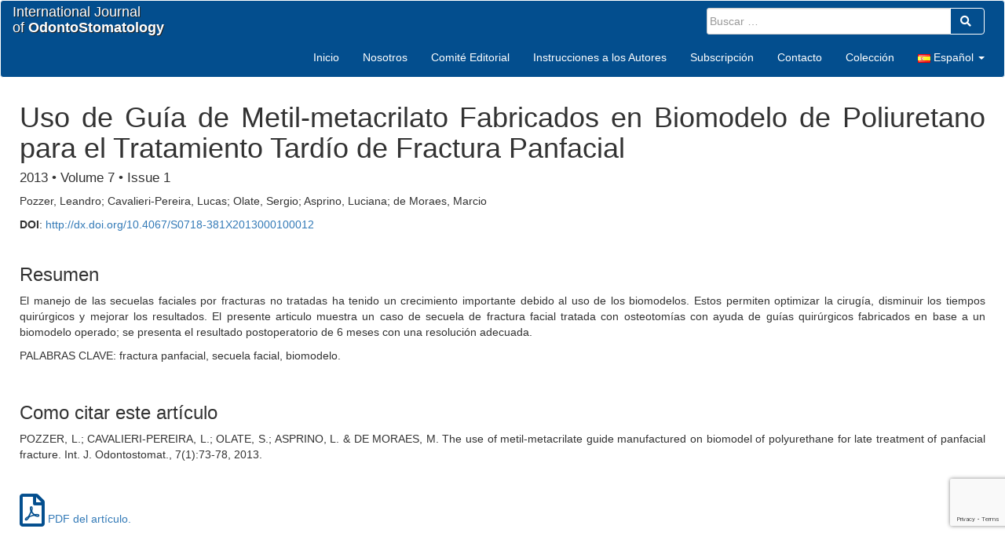

--- FILE ---
content_type: text/html; charset=UTF-8
request_url: https://ijodontostomatology.com/es/articulo/uso-de-guia-de-metil-metacrilato-fabricados-en-biomodelo-de-poliuretano-para-el-tratamiento-tardio-de-fractura-panfacial/
body_size: 10114
content:
<!doctype html>
<html lang="es-ES">
<head>
	<meta charset="UTF-8">
	<meta name="viewport" content="width=device-width, initial-scale=1">
	<meta name="google-site-verification" content="mkyRm8odNqtlPF_LJv9EAPNERqQjs1_1VrclDXI76-0" />
	<link rel="profile" href="https://gmpg.org/xfn/11">

	<title>Uso de Guía de Metil-metacrilato Fabricados en Biomodelo de Poliuretano para el Tratamiento Tardío de Fractura Panfacial &#8211; International Journal of Odontostomatology</title>
<meta name='robots' content='max-image-preview:large' />
<link rel="alternate" href="https://ijodontostomatology.com/es/articulo/uso-de-guia-de-metil-metacrilato-fabricados-en-biomodelo-de-poliuretano-para-el-tratamiento-tardio-de-fractura-panfacial/" hreflang="es" />
<link rel="alternate" href="https://ijodontostomatology.com/en/articulo/the-use-of-metil-metacrilate-guide-manufactured-on-biomodel-of-polyurethane-for-late-treatment-of-panfacial-fracture/" hreflang="en" />
<link rel="alternate" type="application/rss+xml" title="International Journal of Odontostomatology &raquo; Feed" href="https://ijodontostomatology.com/es/feed/" />
<link rel="alternate" type="application/rss+xml" title="International Journal of Odontostomatology &raquo; Feed de los comentarios" href="https://ijodontostomatology.com/es/comments/feed/" />
<script type="text/javascript">
/* <![CDATA[ */
window._wpemojiSettings = {"baseUrl":"https:\/\/s.w.org\/images\/core\/emoji\/14.0.0\/72x72\/","ext":".png","svgUrl":"https:\/\/s.w.org\/images\/core\/emoji\/14.0.0\/svg\/","svgExt":".svg","source":{"concatemoji":"https:\/\/ijodontostomatology.com\/wp-includes\/js\/wp-emoji-release.min.js?ver=6.4.7"}};
/*! This file is auto-generated */
!function(i,n){var o,s,e;function c(e){try{var t={supportTests:e,timestamp:(new Date).valueOf()};sessionStorage.setItem(o,JSON.stringify(t))}catch(e){}}function p(e,t,n){e.clearRect(0,0,e.canvas.width,e.canvas.height),e.fillText(t,0,0);var t=new Uint32Array(e.getImageData(0,0,e.canvas.width,e.canvas.height).data),r=(e.clearRect(0,0,e.canvas.width,e.canvas.height),e.fillText(n,0,0),new Uint32Array(e.getImageData(0,0,e.canvas.width,e.canvas.height).data));return t.every(function(e,t){return e===r[t]})}function u(e,t,n){switch(t){case"flag":return n(e,"\ud83c\udff3\ufe0f\u200d\u26a7\ufe0f","\ud83c\udff3\ufe0f\u200b\u26a7\ufe0f")?!1:!n(e,"\ud83c\uddfa\ud83c\uddf3","\ud83c\uddfa\u200b\ud83c\uddf3")&&!n(e,"\ud83c\udff4\udb40\udc67\udb40\udc62\udb40\udc65\udb40\udc6e\udb40\udc67\udb40\udc7f","\ud83c\udff4\u200b\udb40\udc67\u200b\udb40\udc62\u200b\udb40\udc65\u200b\udb40\udc6e\u200b\udb40\udc67\u200b\udb40\udc7f");case"emoji":return!n(e,"\ud83e\udef1\ud83c\udffb\u200d\ud83e\udef2\ud83c\udfff","\ud83e\udef1\ud83c\udffb\u200b\ud83e\udef2\ud83c\udfff")}return!1}function f(e,t,n){var r="undefined"!=typeof WorkerGlobalScope&&self instanceof WorkerGlobalScope?new OffscreenCanvas(300,150):i.createElement("canvas"),a=r.getContext("2d",{willReadFrequently:!0}),o=(a.textBaseline="top",a.font="600 32px Arial",{});return e.forEach(function(e){o[e]=t(a,e,n)}),o}function t(e){var t=i.createElement("script");t.src=e,t.defer=!0,i.head.appendChild(t)}"undefined"!=typeof Promise&&(o="wpEmojiSettingsSupports",s=["flag","emoji"],n.supports={everything:!0,everythingExceptFlag:!0},e=new Promise(function(e){i.addEventListener("DOMContentLoaded",e,{once:!0})}),new Promise(function(t){var n=function(){try{var e=JSON.parse(sessionStorage.getItem(o));if("object"==typeof e&&"number"==typeof e.timestamp&&(new Date).valueOf()<e.timestamp+604800&&"object"==typeof e.supportTests)return e.supportTests}catch(e){}return null}();if(!n){if("undefined"!=typeof Worker&&"undefined"!=typeof OffscreenCanvas&&"undefined"!=typeof URL&&URL.createObjectURL&&"undefined"!=typeof Blob)try{var e="postMessage("+f.toString()+"("+[JSON.stringify(s),u.toString(),p.toString()].join(",")+"));",r=new Blob([e],{type:"text/javascript"}),a=new Worker(URL.createObjectURL(r),{name:"wpTestEmojiSupports"});return void(a.onmessage=function(e){c(n=e.data),a.terminate(),t(n)})}catch(e){}c(n=f(s,u,p))}t(n)}).then(function(e){for(var t in e)n.supports[t]=e[t],n.supports.everything=n.supports.everything&&n.supports[t],"flag"!==t&&(n.supports.everythingExceptFlag=n.supports.everythingExceptFlag&&n.supports[t]);n.supports.everythingExceptFlag=n.supports.everythingExceptFlag&&!n.supports.flag,n.DOMReady=!1,n.readyCallback=function(){n.DOMReady=!0}}).then(function(){return e}).then(function(){var e;n.supports.everything||(n.readyCallback(),(e=n.source||{}).concatemoji?t(e.concatemoji):e.wpemoji&&e.twemoji&&(t(e.twemoji),t(e.wpemoji)))}))}((window,document),window._wpemojiSettings);
/* ]]> */
</script>
<style id='wp-emoji-styles-inline-css' type='text/css'>

	img.wp-smiley, img.emoji {
		display: inline !important;
		border: none !important;
		box-shadow: none !important;
		height: 1em !important;
		width: 1em !important;
		margin: 0 0.07em !important;
		vertical-align: -0.1em !important;
		background: none !important;
		padding: 0 !important;
	}
</style>
<link rel='stylesheet' id='wp-block-library-css' href='https://ijodontostomatology.com/wp-includes/css/dist/block-library/style.min.css?ver=6.4.7' type='text/css' media='all' />
<style id='classic-theme-styles-inline-css' type='text/css'>
/*! This file is auto-generated */
.wp-block-button__link{color:#fff;background-color:#32373c;border-radius:9999px;box-shadow:none;text-decoration:none;padding:calc(.667em + 2px) calc(1.333em + 2px);font-size:1.125em}.wp-block-file__button{background:#32373c;color:#fff;text-decoration:none}
</style>
<style id='global-styles-inline-css' type='text/css'>
body{--wp--preset--color--black: #000000;--wp--preset--color--cyan-bluish-gray: #abb8c3;--wp--preset--color--white: #ffffff;--wp--preset--color--pale-pink: #f78da7;--wp--preset--color--vivid-red: #cf2e2e;--wp--preset--color--luminous-vivid-orange: #ff6900;--wp--preset--color--luminous-vivid-amber: #fcb900;--wp--preset--color--light-green-cyan: #7bdcb5;--wp--preset--color--vivid-green-cyan: #00d084;--wp--preset--color--pale-cyan-blue: #8ed1fc;--wp--preset--color--vivid-cyan-blue: #0693e3;--wp--preset--color--vivid-purple: #9b51e0;--wp--preset--gradient--vivid-cyan-blue-to-vivid-purple: linear-gradient(135deg,rgba(6,147,227,1) 0%,rgb(155,81,224) 100%);--wp--preset--gradient--light-green-cyan-to-vivid-green-cyan: linear-gradient(135deg,rgb(122,220,180) 0%,rgb(0,208,130) 100%);--wp--preset--gradient--luminous-vivid-amber-to-luminous-vivid-orange: linear-gradient(135deg,rgba(252,185,0,1) 0%,rgba(255,105,0,1) 100%);--wp--preset--gradient--luminous-vivid-orange-to-vivid-red: linear-gradient(135deg,rgba(255,105,0,1) 0%,rgb(207,46,46) 100%);--wp--preset--gradient--very-light-gray-to-cyan-bluish-gray: linear-gradient(135deg,rgb(238,238,238) 0%,rgb(169,184,195) 100%);--wp--preset--gradient--cool-to-warm-spectrum: linear-gradient(135deg,rgb(74,234,220) 0%,rgb(151,120,209) 20%,rgb(207,42,186) 40%,rgb(238,44,130) 60%,rgb(251,105,98) 80%,rgb(254,248,76) 100%);--wp--preset--gradient--blush-light-purple: linear-gradient(135deg,rgb(255,206,236) 0%,rgb(152,150,240) 100%);--wp--preset--gradient--blush-bordeaux: linear-gradient(135deg,rgb(254,205,165) 0%,rgb(254,45,45) 50%,rgb(107,0,62) 100%);--wp--preset--gradient--luminous-dusk: linear-gradient(135deg,rgb(255,203,112) 0%,rgb(199,81,192) 50%,rgb(65,88,208) 100%);--wp--preset--gradient--pale-ocean: linear-gradient(135deg,rgb(255,245,203) 0%,rgb(182,227,212) 50%,rgb(51,167,181) 100%);--wp--preset--gradient--electric-grass: linear-gradient(135deg,rgb(202,248,128) 0%,rgb(113,206,126) 100%);--wp--preset--gradient--midnight: linear-gradient(135deg,rgb(2,3,129) 0%,rgb(40,116,252) 100%);--wp--preset--font-size--small: 13px;--wp--preset--font-size--medium: 20px;--wp--preset--font-size--large: 36px;--wp--preset--font-size--x-large: 42px;--wp--preset--spacing--20: 0.44rem;--wp--preset--spacing--30: 0.67rem;--wp--preset--spacing--40: 1rem;--wp--preset--spacing--50: 1.5rem;--wp--preset--spacing--60: 2.25rem;--wp--preset--spacing--70: 3.38rem;--wp--preset--spacing--80: 5.06rem;--wp--preset--shadow--natural: 6px 6px 9px rgba(0, 0, 0, 0.2);--wp--preset--shadow--deep: 12px 12px 50px rgba(0, 0, 0, 0.4);--wp--preset--shadow--sharp: 6px 6px 0px rgba(0, 0, 0, 0.2);--wp--preset--shadow--outlined: 6px 6px 0px -3px rgba(255, 255, 255, 1), 6px 6px rgba(0, 0, 0, 1);--wp--preset--shadow--crisp: 6px 6px 0px rgba(0, 0, 0, 1);}:where(.is-layout-flex){gap: 0.5em;}:where(.is-layout-grid){gap: 0.5em;}body .is-layout-flow > .alignleft{float: left;margin-inline-start: 0;margin-inline-end: 2em;}body .is-layout-flow > .alignright{float: right;margin-inline-start: 2em;margin-inline-end: 0;}body .is-layout-flow > .aligncenter{margin-left: auto !important;margin-right: auto !important;}body .is-layout-constrained > .alignleft{float: left;margin-inline-start: 0;margin-inline-end: 2em;}body .is-layout-constrained > .alignright{float: right;margin-inline-start: 2em;margin-inline-end: 0;}body .is-layout-constrained > .aligncenter{margin-left: auto !important;margin-right: auto !important;}body .is-layout-constrained > :where(:not(.alignleft):not(.alignright):not(.alignfull)){max-width: var(--wp--style--global--content-size);margin-left: auto !important;margin-right: auto !important;}body .is-layout-constrained > .alignwide{max-width: var(--wp--style--global--wide-size);}body .is-layout-flex{display: flex;}body .is-layout-flex{flex-wrap: wrap;align-items: center;}body .is-layout-flex > *{margin: 0;}body .is-layout-grid{display: grid;}body .is-layout-grid > *{margin: 0;}:where(.wp-block-columns.is-layout-flex){gap: 2em;}:where(.wp-block-columns.is-layout-grid){gap: 2em;}:where(.wp-block-post-template.is-layout-flex){gap: 1.25em;}:where(.wp-block-post-template.is-layout-grid){gap: 1.25em;}.has-black-color{color: var(--wp--preset--color--black) !important;}.has-cyan-bluish-gray-color{color: var(--wp--preset--color--cyan-bluish-gray) !important;}.has-white-color{color: var(--wp--preset--color--white) !important;}.has-pale-pink-color{color: var(--wp--preset--color--pale-pink) !important;}.has-vivid-red-color{color: var(--wp--preset--color--vivid-red) !important;}.has-luminous-vivid-orange-color{color: var(--wp--preset--color--luminous-vivid-orange) !important;}.has-luminous-vivid-amber-color{color: var(--wp--preset--color--luminous-vivid-amber) !important;}.has-light-green-cyan-color{color: var(--wp--preset--color--light-green-cyan) !important;}.has-vivid-green-cyan-color{color: var(--wp--preset--color--vivid-green-cyan) !important;}.has-pale-cyan-blue-color{color: var(--wp--preset--color--pale-cyan-blue) !important;}.has-vivid-cyan-blue-color{color: var(--wp--preset--color--vivid-cyan-blue) !important;}.has-vivid-purple-color{color: var(--wp--preset--color--vivid-purple) !important;}.has-black-background-color{background-color: var(--wp--preset--color--black) !important;}.has-cyan-bluish-gray-background-color{background-color: var(--wp--preset--color--cyan-bluish-gray) !important;}.has-white-background-color{background-color: var(--wp--preset--color--white) !important;}.has-pale-pink-background-color{background-color: var(--wp--preset--color--pale-pink) !important;}.has-vivid-red-background-color{background-color: var(--wp--preset--color--vivid-red) !important;}.has-luminous-vivid-orange-background-color{background-color: var(--wp--preset--color--luminous-vivid-orange) !important;}.has-luminous-vivid-amber-background-color{background-color: var(--wp--preset--color--luminous-vivid-amber) !important;}.has-light-green-cyan-background-color{background-color: var(--wp--preset--color--light-green-cyan) !important;}.has-vivid-green-cyan-background-color{background-color: var(--wp--preset--color--vivid-green-cyan) !important;}.has-pale-cyan-blue-background-color{background-color: var(--wp--preset--color--pale-cyan-blue) !important;}.has-vivid-cyan-blue-background-color{background-color: var(--wp--preset--color--vivid-cyan-blue) !important;}.has-vivid-purple-background-color{background-color: var(--wp--preset--color--vivid-purple) !important;}.has-black-border-color{border-color: var(--wp--preset--color--black) !important;}.has-cyan-bluish-gray-border-color{border-color: var(--wp--preset--color--cyan-bluish-gray) !important;}.has-white-border-color{border-color: var(--wp--preset--color--white) !important;}.has-pale-pink-border-color{border-color: var(--wp--preset--color--pale-pink) !important;}.has-vivid-red-border-color{border-color: var(--wp--preset--color--vivid-red) !important;}.has-luminous-vivid-orange-border-color{border-color: var(--wp--preset--color--luminous-vivid-orange) !important;}.has-luminous-vivid-amber-border-color{border-color: var(--wp--preset--color--luminous-vivid-amber) !important;}.has-light-green-cyan-border-color{border-color: var(--wp--preset--color--light-green-cyan) !important;}.has-vivid-green-cyan-border-color{border-color: var(--wp--preset--color--vivid-green-cyan) !important;}.has-pale-cyan-blue-border-color{border-color: var(--wp--preset--color--pale-cyan-blue) !important;}.has-vivid-cyan-blue-border-color{border-color: var(--wp--preset--color--vivid-cyan-blue) !important;}.has-vivid-purple-border-color{border-color: var(--wp--preset--color--vivid-purple) !important;}.has-vivid-cyan-blue-to-vivid-purple-gradient-background{background: var(--wp--preset--gradient--vivid-cyan-blue-to-vivid-purple) !important;}.has-light-green-cyan-to-vivid-green-cyan-gradient-background{background: var(--wp--preset--gradient--light-green-cyan-to-vivid-green-cyan) !important;}.has-luminous-vivid-amber-to-luminous-vivid-orange-gradient-background{background: var(--wp--preset--gradient--luminous-vivid-amber-to-luminous-vivid-orange) !important;}.has-luminous-vivid-orange-to-vivid-red-gradient-background{background: var(--wp--preset--gradient--luminous-vivid-orange-to-vivid-red) !important;}.has-very-light-gray-to-cyan-bluish-gray-gradient-background{background: var(--wp--preset--gradient--very-light-gray-to-cyan-bluish-gray) !important;}.has-cool-to-warm-spectrum-gradient-background{background: var(--wp--preset--gradient--cool-to-warm-spectrum) !important;}.has-blush-light-purple-gradient-background{background: var(--wp--preset--gradient--blush-light-purple) !important;}.has-blush-bordeaux-gradient-background{background: var(--wp--preset--gradient--blush-bordeaux) !important;}.has-luminous-dusk-gradient-background{background: var(--wp--preset--gradient--luminous-dusk) !important;}.has-pale-ocean-gradient-background{background: var(--wp--preset--gradient--pale-ocean) !important;}.has-electric-grass-gradient-background{background: var(--wp--preset--gradient--electric-grass) !important;}.has-midnight-gradient-background{background: var(--wp--preset--gradient--midnight) !important;}.has-small-font-size{font-size: var(--wp--preset--font-size--small) !important;}.has-medium-font-size{font-size: var(--wp--preset--font-size--medium) !important;}.has-large-font-size{font-size: var(--wp--preset--font-size--large) !important;}.has-x-large-font-size{font-size: var(--wp--preset--font-size--x-large) !important;}
.wp-block-navigation a:where(:not(.wp-element-button)){color: inherit;}
:where(.wp-block-post-template.is-layout-flex){gap: 1.25em;}:where(.wp-block-post-template.is-layout-grid){gap: 1.25em;}
:where(.wp-block-columns.is-layout-flex){gap: 2em;}:where(.wp-block-columns.is-layout-grid){gap: 2em;}
.wp-block-pullquote{font-size: 1.5em;line-height: 1.6;}
</style>
<link rel='stylesheet' id='contact-form-7-css' href='https://ijodontostomatology.com/wp-content/plugins/contact-form-7/includes/css/styles.css?ver=5.9.3' type='text/css' media='all' />
<link rel='stylesheet' id='ms-revista-style-css' href='https://ijodontostomatology.com/wp-content/themes/ms-revista/style.css?ver=6.4.7' type='text/css' media='all' />
<link rel='stylesheet' id='ms-revista-bootstrap-style-css' href='https://ijodontostomatology.com/wp-content/themes/ms-revista/css/bootstrap.min.css?ver=6.4.7' type='text/css' media='all' />
<link rel='stylesheet' id='ms-revista-jquery-ui-style-css' href='https://ijodontostomatology.com/wp-content/themes/ms-revista/css/jquery-ui.min.css?ver=6.4.7' type='text/css' media='all' />
<link rel='stylesheet' id='ms-revista-layouts-style-css' href='https://ijodontostomatology.com/wp-content/themes/ms-revista/layouts/without-sidebar.css?ver=6.4.7' type='text/css' media='all' />
<link rel='stylesheet' id='ms-revista-admin-style-css' href='https://ijodontostomatology.com/wp-content/themes/ms-revista/layouts/blue.css?ver=6.4.7' type='text/css' media='all' />
<link rel='stylesheet' id='ms-revista-fontawesome-all-style-css' href='https://ijodontostomatology.com/wp-content/themes/ms-revista/css/fontawesome-all.min.css?ver=6.4.7' type='text/css' media='all' />
<link rel='stylesheet' id='ms-revista-lightbox-style-css' href='https://ijodontostomatology.com/wp-content/themes/ms-revista/css/lightbox.min.css?ver=6.4.7' type='text/css' media='all' />
<link rel="https://api.w.org/" href="https://ijodontostomatology.com/wp-json/" /><link rel="alternate" type="application/json" href="https://ijodontostomatology.com/wp-json/wp/v2/articulo/1758" /><link rel="EditURI" type="application/rsd+xml" title="RSD" href="https://ijodontostomatology.com/xmlrpc.php?rsd" />
<meta name="generator" content="WordPress 6.4.7" />
<link rel="canonical" href="https://ijodontostomatology.com/es/articulo/uso-de-guia-de-metil-metacrilato-fabricados-en-biomodelo-de-poliuretano-para-el-tratamiento-tardio-de-fractura-panfacial/" />
<link rel='shortlink' href='https://ijodontostomatology.com/?p=1758' />
<link rel="alternate" type="application/json+oembed" href="https://ijodontostomatology.com/wp-json/oembed/1.0/embed?url=https%3A%2F%2Fijodontostomatology.com%2Fes%2Farticulo%2Fuso-de-guia-de-metil-metacrilato-fabricados-en-biomodelo-de-poliuretano-para-el-tratamiento-tardio-de-fractura-panfacial%2F" />
<link rel="alternate" type="text/xml+oembed" href="https://ijodontostomatology.com/wp-json/oembed/1.0/embed?url=https%3A%2F%2Fijodontostomatology.com%2Fes%2Farticulo%2Fuso-de-guia-de-metil-metacrilato-fabricados-en-biomodelo-de-poliuretano-para-el-tratamiento-tardio-de-fractura-panfacial%2F&#038;format=xml" />
<link rel="icon" href="https://ijodontostomatology.com/wp-content/uploads/2018/02/cropped-favicon-32x32.png" sizes="32x32" />
<link rel="icon" href="https://ijodontostomatology.com/wp-content/uploads/2018/02/cropped-favicon-192x192.png" sizes="192x192" />
<link rel="apple-touch-icon" href="https://ijodontostomatology.com/wp-content/uploads/2018/02/cropped-favicon-180x180.png" />
<meta name="msapplication-TileImage" content="https://ijodontostomatology.com/wp-content/uploads/2018/02/cropped-favicon-270x270.png" />

	<!-- Global site tag (gtag.js) - Google Analytics -->
	<script async src="https://www.googletagmanager.com/gtag/js?id=UA-116141335-1"></script>
	<script>
	  window.dataLayer = window.dataLayer || [];
	  function gtag(){dataLayer.push(arguments);}
	  gtag('js', new Date());

	  gtag('config', 'UA-116141335-1');
	</script>

	<!-- Google Tag Manager -->
	<script>(function(w,d,s,l,i){w[l]=w[l]||[];w[l].push({'gtm.start':
	new Date().getTime(),event:'gtm.js'});var f=d.getElementsByTagName(s)[0],
	j=d.createElement(s),dl=l!='dataLayer'?'&l='+l:'';j.async=true;j.src=
	'https://www.googletagmanager.com/gtm.js?id='+i+dl;f.parentNode.insertBefore(j,f);
	})(window,document,'script','dataLayer','GTM-P6S76ZV');</script>
	<!-- End Google Tag Manager -->
</head>

<body class="articulo-template-default single single-articulo postid-1758">
<!-- Google Tag Manager (noscript) -->
<noscript><iframe src="https://www.googletagmanager.com/ns.html?id=GTM-P6S76ZV"
height="0" width="0" style="display:none;visibility:hidden"></iframe></noscript>
<!-- End Google Tag Manager (noscript) -->

<div id="page" class="site">
	<a class="skip-link screen-reader-text" href="#content">Saltar al contenido</a>

	<header id="masthead" class="site-header">
		<nav class="navbar navbar-default">
			<div class="container-fluid">
				<!-- Brand and toggle get grouped for better mobile display -->
				<div class="navbar-header">
					<button type="button" class="navbar-toggle collapsed" data-toggle="collapse" data-target="#bs-navbar-collapse" aria-expanded="false">
						<span class="sr-only">Toggle navigation</span>
						<span class="icon-bar"></span>
						<span class="icon-bar"></span>
						<span class="icon-bar"></span>
					</button>
					<a class="navbar-brand" href="https://ijodontostomatology.com/es">International Journal<br>of <strong>OdontoStomatology</strong></a>
					<form role="search" method="get" class="form search-form" action="https://ijodontostomatology.com/es/"><div class="input-group">
		<input type="search" class="form-control" placeholder="Buscar &hellip;" value="" name="s">	<span class="input-group-btn">		<button type="submit" value="Buscar" class="btn"><i class="fa fa-search" aria-hidden="true"></i>&nbsp;</button>	</span>
</div>
</form>				</div>
				
				<!-- Collect the nav links, forms, and other content for toggling -->
				<div id="bs-navbar-collapse" class="collapse navbar-collapse"><ul id="menu-menu-navegacion-espanol" class="nav navbar-nav navbar-right"><li itemscope="itemscope" itemtype="https://www.schema.org/SiteNavigationElement" id="menu-item-21" class="menu-item menu-item-type-custom menu-item-object-custom menu-item-home menu-item-21"><a title="Inicio" href="https://ijodontostomatology.com/es/">Inicio</a></li>
<li itemscope="itemscope" itemtype="https://www.schema.org/SiteNavigationElement" id="menu-item-60" class="menu-item menu-item-type-post_type menu-item-object-page menu-item-60"><a title="Nosotros" href="https://ijodontostomatology.com/es/nosotros/">Nosotros</a></li>
<li itemscope="itemscope" itemtype="https://www.schema.org/SiteNavigationElement" id="menu-item-59" class="menu-item menu-item-type-post_type menu-item-object-page menu-item-59"><a title="Comité Editorial" href="https://ijodontostomatology.com/es/comite-editorial/">Comité Editorial</a></li>
<li itemscope="itemscope" itemtype="https://www.schema.org/SiteNavigationElement" id="menu-item-58" class="menu-item menu-item-type-post_type menu-item-object-page menu-item-58"><a title="Instrucciones a los Autores" href="https://ijodontostomatology.com/es/instrucciones-los-autores/">Instrucciones a los Autores</a></li>
<li itemscope="itemscope" itemtype="https://www.schema.org/SiteNavigationElement" id="menu-item-57" class="menu-item menu-item-type-post_type menu-item-object-page menu-item-57"><a title="Subscripción" href="https://ijodontostomatology.com/es/subscripcion/">Subscripción</a></li>
<li itemscope="itemscope" itemtype="https://www.schema.org/SiteNavigationElement" id="menu-item-56" class="menu-item menu-item-type-post_type menu-item-object-page menu-item-56"><a title="Contacto" href="https://ijodontostomatology.com/es/contacto/">Contacto</a></li>
<li itemscope="itemscope" itemtype="https://www.schema.org/SiteNavigationElement" id="menu-item-1505" class="menu-item menu-item-type-post_type menu-item-object-page menu-item-1505"><a title="Colección" href="https://ijodontostomatology.com/es/numeros-publicados-completo/">Colección</a></li>
<li itemscope="itemscope" itemtype="https://www.schema.org/SiteNavigationElement" id="menu-item-55" class="pll-parent-menu-item menu-item menu-item-type-custom menu-item-object-custom current-menu-parent menu-item-has-children menu-item-55 dropdown"><a title="Español" href="#" data-toggle="dropdown" class="dropdown-toggle" aria-haspopup="true"><img src="[data-uri]" alt="" width="16" height="11" style="width: 16px; height: 11px;" /><span style="margin-left:0.3em;">Español</span> <span class="caret"></span></a>
<ul role="menu" class=" dropdown-menu" >
	<li itemscope="itemscope" itemtype="https://www.schema.org/SiteNavigationElement" id="menu-item-55-es" class="lang-item lang-item-2 lang-item-es current-lang lang-item-first menu-item menu-item-type-custom menu-item-object-custom menu-item-55-es"><a title="Español" href="https://ijodontostomatology.com/es/articulo/uso-de-guia-de-metil-metacrilato-fabricados-en-biomodelo-de-poliuretano-para-el-tratamiento-tardio-de-fractura-panfacial/" hreflang="es-ES" lang="es-ES"><img src="[data-uri]" alt="" width="16" height="11" style="width: 16px; height: 11px;" /><span style="margin-left:0.3em;">Español</span></a></li>
	<li itemscope="itemscope" itemtype="https://www.schema.org/SiteNavigationElement" id="menu-item-55-en" class="lang-item lang-item-5 lang-item-en menu-item menu-item-type-custom menu-item-object-custom menu-item-55-en"><a title="English" href="https://ijodontostomatology.com/en/articulo/the-use-of-metil-metacrilate-guide-manufactured-on-biomodel-of-polyurethane-for-late-treatment-of-panfacial-fracture/" hreflang="en-GB" lang="en-GB"><img src="[data-uri]" alt="" width="16" height="11" style="width: 16px; height: 11px;" /><span style="margin-left:0.3em;">English</span></a></li>
</ul>
</li>
</ul></div>				<!-- /.navbar-collapse -->
			</div><!-- /.container-fluid -->
		</nav><!-- #site-navigation -->
	</header><!-- #masthead -->

	<div id="content" class="site-content">
	<!-- ini contenido -->

<!--script type='text/javascript'>

	jQuery(document).ready(function() {

		jQuery(window).on("resize orientationchange load", function(){
			/* para pruebas habilitar las siguientes líneas comentadas */
			/* adicionalmente habilitar las líneas comentadas en el header respectivas */
			obtenerAncho( "ventana", jQuery( window ).width() );
			obtenerAlto( "ventana", jQuery( window ).height() );
			console.log('ancho:'+jQuery( window ).width()+' - alto:'+jQuery( window ).height());
		});
    });

</script>
<br><br>
<div id="ancho-vent">&nbsp;</div>
<div id="alto-vent">&nbsp;</div-->
	<div id="primary" class="content-area col-xs-12 col-sm-12 col-md-12">
		<main id="main" class="site-main">

		
<article id="post-1758" class="post-1758 articulo type-articulo status-publish hentry fasciculo-es-2013-1 fasciculo-es-2013">
	<header class="entry-header">
		<h1 class="entry-title">Uso de Guía de Metil-metacrilato Fabricados en Biomodelo de Poliuretano para el Tratamiento Tardío de Fractura Panfacial</h1><h4 class="dato-fasciculo">2013 • Volume 7 • Issue 1</h4>	</header><!-- .entry-header -->

	<p style="text-align: justify;">Pozzer, Leandro; Cavalieri-Pereira, Lucas; Olate, Sergio; Asprino, Luciana; de Moraes, Marcio</p>
			
			<p><strong>DOI</strong>: <a href="https://dx.doi.org/10.4067/S0718-381X2013000100012" target="_blank">http://dx.doi.org/10.4067/S0718-381X2013000100012</a></p>
			
			<div class="entry-content" style="border-bottom: solid 1px #ccc; padding-bottom: 20px;">
						
			<h3>Resumen</h3>
			<p style="text-align: justify;">El manejo de las secuelas faciales por fracturas no tratadas ha tenido un crecimiento importante debido al uso de los biomodelos. Estos permiten optimizar la cirugía, disminuir los tiempos quirúrgicos y mejorar los resultados. El presente articulo muestra un caso de secuela de fractura facial tratada con osteotomías con ayuda de guías quirúrgicos fabricados en base a un biomodelo operado; se presenta el resultado postoperatorio de 6 meses con una resolución adecuada.</p>
<p style="text-align: justify;">PALABRAS CLAVE: fractura panfacial, secuela facial, biomodelo.</p>
			<p>&nbsp;</p>
			<h3>Como citar este artículo</h3>
			<p style="text-align: justify;">POZZER, L.; CAVALIERI-PEREIRA, L.; OLATE, S.; ASPRINO, L. &amp; DE MORAES, M. The use of metil-metacrilate guide manufactured on biomodel of polyurethane for late treatment of panfacial fracture. Int. J. Odontostomat., 7(1):73-78, 2013.</p>
			<p>&nbsp;</p>
			
			<p><a href="https://ijodontostomatology.com/wp-content/uploads/2018/09/2013_v7n1_012.pdf" target="_blank" class="link-articulo"><i class="icono_contenido fa-3x far fa-file-pdf"></i> PDF del artículo.</a></p>
			<p>&nbsp;</p>

					</div><!-- .entry-content -->
	
	<footer class="entry-footer" style="display:none;">
			</footer><!-- .entry-footer -->
	<div class="spacer20"></div>
</article><!-- #post-1758 -->

	<nav role="navigation" id="nav-below" class="post-navigation">
		<h1 class="screen-reader-text">Post navigation</h1>

	
		<div class="nav-previous"><a href="https://ijodontostomatology.com/es/articulo/geminacion-dental-en-un-incisivo-central-mandibular-permanente-una-anomalia-dental-infrecuente/" rel="prev"><span class="meta-nav">&larr;</span> Geminación Dental en un Incisivo Central Mandibular Permanente: una Anomalía Dental Infrecuente</a></div>
		<div class="nav-next"><a href="https://ijodontostomatology.com/es/articulo/ortodoncia-rapida-con-corticotomias-piezoelectricas-sin-colgajo-primeras-experiencias-clinicas/" rel="next">Ortodoncia Rápida con Corticotomías Piezoeléctricas sin Colgajo: Primeras Experiencias Clínicas <span class="meta-nav">&rarr;</span></a></div>
	
		<div class="clear"></div>

	</nav><!-- #nav-below -->

	
		</main><!-- #main -->
		<!-- ini sección vtn modal -->
<div class="container">

	<!-- Modal -->
	<div class="modal fade" id="myModal" role="dialog" style="z-index: 10000;">
		<div class="modal-dialog">

			<!-- Modal content-->
			<div class="modal-content">
				<div class="modal-header">
					<button type="button" class="close" data-dismiss="modal" onclick="cerrarModalArticulo('myModal', 'frmModal');">&times;</button>
					<h4 class="modal-title">Título de la ventana modal</h4>
				</div>
				<div class="modal-body" style="position: relative; padding-bottom: 56.25%; height: 0; overflow: hidden; padding-bottom: 60%;">
					<img id="loader1" src="/wp-content/themes/ms-revista/images/loading.gif" width="36" height="36" alt="Loading..." class="aligncenter"/>
					<iframe src="" id="frmModal" style="position: absolute; top: 0; left: 0; width: 100%; height: 100%;" frameborder="0" allowfullscreen></iframe>
				</div>
				<div class="modal-footer">
					<button type="button" class="btn btn-primary" data-dismiss="modal" onclick="cerrarModalArticulo('myModal', 'frmModal');">Cerrar</button>
				</div>
			</div>

		</div>
	</div>
  
</div>
<!-- fin sección vtn modal -->	</div><!-- #primary -->

	<!-- fin contenido -->
	</div><!-- #content -->

	<footer id="colophon" class="site-footer">
		<div class="site-info">
			<div class="container">
				<div class="row foot-one text-center">
					<span>Todo el contenido de esta revista, excepto dónde está identificado, esta bajo una Licencia Creative Commons.</span>
				</div>
				<div class="row foot-two text-center">
					<div class="col-sm-12">
						<div class="foot-content">
							<a href="http://www.ufro.cl" target="_blank" title="Universidad de La Frontera"><img src="/wp-content/themes/ms-revista/images/UFRO.png" alt="Universidad de La Frontera" class="aligncenter foot-logo-left"/></a>
						</div>
						<div class="foot-content">
							<a href="http://www.cemyq.cl" target="_blank" title="CEMyQ"><img src="/wp-content/themes/ms-revista/images/CEMyQ.png" alt="CEMyQ" class="aligncenter foot-logo-right"/></a>
						</div>
						<div class="foot-content" style="margin-top: 10px;">Universidad de La Frontera</div>
						<div class="foot-content">Facultad de Odontología</div>
						<div class="foot-content">Avenida Francisco Salazar 01145, Temuco - Chile</div>
						<div class="foot-content">Casilla 54-D</div>
						<div class="foot-content">Teléfono: (56) 45 2596550</div>
						<div class="foot-content">Fax: (56) 45 2325600</div>
						<div class="foot-content" style="margin-bottom: 20px;">Correo Electrónico: <a href="/cdn-cgi/l/email-protection#dab9b5b4aebbb9aeb59ab3b0b5beb5b4aeb5a9aeb5b7bbaeb5b6b5bda3f4b9b5b7" style="color: white; font-weight: bold;"><span class="__cf_email__" data-cfemail="a4c7cbcad0c5c7d0cbe4cdcecbc0cbcad0cbd7d0cbc9c5d0cbc8cbc3dd8ac7cbc9">[email&#160;protected]</span></a></div>
						<div class="social-icons">			<a href="#facebook" target="_blank"><i class="icono_footer fa-2x fab fa-facebook"></i></a>			<a href="#twitter" target="_blank"><i class="icono_footer fa-2x fab fa-twitter"></i></a>			<a href="#gplus" target="_blank"><i class="icono_footer fa-2x fab fa-google-plus"></i></a>			<a href="#linkedin" target="_blank"><i class="icono_footer fa-2x fab fa-linkedin"></i></a>			<a href="#pinterest" target="_blank"><i class="icono_footer fa-2x fab fa-pinterest"></i></a>			<a href="#youtube" target="_blank"><i class="icono_footer fa-2x fab fa-youtube"></i></a>			<a href="#vimeo" target="_blank"><i class="icono_footer fa-2x fab fa-vimeo"></i></a>			<a href="#rss" target="_blank"><i class="icono_footer fa-2x fas fa-rss"></i></a>			<a href="#instagram" target="_blank"><i class="icono_footer fa-2x fab fa-instagram"></i></a></div>
<!-- social-icons -->					</div>
				</div>
			</div>

		</div><!-- .site-info -->
	</footer><!-- #colophon -->
	
	<div class="site-copyright">
		<div class="copyright">
			<div class="copyright-txt">Copyright © 2018 International Journal of OdontoStomatology. Todos los derechos reservados.</div>
			<div class="design-by">Diseñado por <a style="color: #00a8ff;" href="http://www.medisoft.cl" target="_blank">MediSoft</a></div>
		</div>
		<div class="clear"></div>
	</div>
</div><!-- #page -->

<script data-cfasync="false" src="/cdn-cgi/scripts/5c5dd728/cloudflare-static/email-decode.min.js"></script><script type="text/javascript" src="https://ijodontostomatology.com/wp-content/plugins/contact-form-7/includes/swv/js/index.js?ver=5.9.3" id="swv-js"></script>
<script type="text/javascript" id="contact-form-7-js-extra">
/* <![CDATA[ */
var wpcf7 = {"api":{"root":"https:\/\/ijodontostomatology.com\/wp-json\/","namespace":"contact-form-7\/v1"}};
/* ]]> */
</script>
<script type="text/javascript" src="https://ijodontostomatology.com/wp-content/plugins/contact-form-7/includes/js/index.js?ver=5.9.3" id="contact-form-7-js"></script>
<script type="text/javascript" src="https://ijodontostomatology.com/wp-content/themes/ms-revista/js/navigation.js?ver=20151215" id="ms-revista-navigation-js"></script>
<script type="text/javascript" src="https://ijodontostomatology.com/wp-content/themes/ms-revista/js/skip-link-focus-fix.js?ver=20151215" id="ms-revista-skip-link-focus-fix-js"></script>
<script type="text/javascript" src="https://ijodontostomatology.com/wp-content/themes/ms-revista/js/jquery-3.3.1.min.js?ver=6.4.7" id="ms-revista-jquery-js"></script>
<script type="text/javascript" src="https://ijodontostomatology.com/wp-content/themes/ms-revista/js/bootstrap.min.js?ver=6.4.7" id="ms-revista-bootstrap-js"></script>
<script type="text/javascript" src="https://ijodontostomatology.com/wp-content/themes/ms-revista/js/jquery-ui.min.js?ver=6.4.7" id="ms-revista-jquery-ui-js"></script>
<script type="text/javascript" src="https://ijodontostomatology.com/wp-content/themes/ms-revista/js/global.js?ver=6.4.7" id="ms-revista-global-js"></script>
<script type="text/javascript" src="https://ijodontostomatology.com/wp-content/themes/ms-revista/js/lightbox.min.js?ver=6.4.7" id="ms-revista-lightbox-js"></script>
<script type="text/javascript" src="https://www.google.com/recaptcha/api.js?render=6LfCiZcUAAAAAAA2cfzjURi9-qZWzrzJpxlPnMFZ&amp;ver=3.0" id="google-recaptcha-js"></script>
<script type="text/javascript" src="https://ijodontostomatology.com/wp-includes/js/dist/vendor/wp-polyfill-inert.min.js?ver=3.1.2" id="wp-polyfill-inert-js"></script>
<script type="text/javascript" src="https://ijodontostomatology.com/wp-includes/js/dist/vendor/regenerator-runtime.min.js?ver=0.14.0" id="regenerator-runtime-js"></script>
<script type="text/javascript" src="https://ijodontostomatology.com/wp-includes/js/dist/vendor/wp-polyfill.min.js?ver=3.15.0" id="wp-polyfill-js"></script>
<script type="text/javascript" id="wpcf7-recaptcha-js-extra">
/* <![CDATA[ */
var wpcf7_recaptcha = {"sitekey":"6LfCiZcUAAAAAAA2cfzjURi9-qZWzrzJpxlPnMFZ","actions":{"homepage":"homepage","contactform":"contactform"}};
/* ]]> */
</script>
<script type="text/javascript" src="https://ijodontostomatology.com/wp-content/plugins/contact-form-7/modules/recaptcha/index.js?ver=5.9.3" id="wpcf7-recaptcha-js"></script>

<script defer src="https://static.cloudflareinsights.com/beacon.min.js/vcd15cbe7772f49c399c6a5babf22c1241717689176015" integrity="sha512-ZpsOmlRQV6y907TI0dKBHq9Md29nnaEIPlkf84rnaERnq6zvWvPUqr2ft8M1aS28oN72PdrCzSjY4U6VaAw1EQ==" data-cf-beacon='{"version":"2024.11.0","token":"8c9b0a4f88434b1a92fd7a321190a83c","r":1,"server_timing":{"name":{"cfCacheStatus":true,"cfEdge":true,"cfExtPri":true,"cfL4":true,"cfOrigin":true,"cfSpeedBrain":true},"location_startswith":null}}' crossorigin="anonymous"></script>
</body>
</html>


--- FILE ---
content_type: text/html; charset=utf-8
request_url: https://www.google.com/recaptcha/api2/anchor?ar=1&k=6LfCiZcUAAAAAAA2cfzjURi9-qZWzrzJpxlPnMFZ&co=aHR0cHM6Ly9pam9kb250b3N0b21hdG9sb2d5LmNvbTo0NDM.&hl=en&v=PoyoqOPhxBO7pBk68S4YbpHZ&size=invisible&anchor-ms=20000&execute-ms=30000&cb=huv67kdkwspe
body_size: 48784
content:
<!DOCTYPE HTML><html dir="ltr" lang="en"><head><meta http-equiv="Content-Type" content="text/html; charset=UTF-8">
<meta http-equiv="X-UA-Compatible" content="IE=edge">
<title>reCAPTCHA</title>
<style type="text/css">
/* cyrillic-ext */
@font-face {
  font-family: 'Roboto';
  font-style: normal;
  font-weight: 400;
  font-stretch: 100%;
  src: url(//fonts.gstatic.com/s/roboto/v48/KFO7CnqEu92Fr1ME7kSn66aGLdTylUAMa3GUBHMdazTgWw.woff2) format('woff2');
  unicode-range: U+0460-052F, U+1C80-1C8A, U+20B4, U+2DE0-2DFF, U+A640-A69F, U+FE2E-FE2F;
}
/* cyrillic */
@font-face {
  font-family: 'Roboto';
  font-style: normal;
  font-weight: 400;
  font-stretch: 100%;
  src: url(//fonts.gstatic.com/s/roboto/v48/KFO7CnqEu92Fr1ME7kSn66aGLdTylUAMa3iUBHMdazTgWw.woff2) format('woff2');
  unicode-range: U+0301, U+0400-045F, U+0490-0491, U+04B0-04B1, U+2116;
}
/* greek-ext */
@font-face {
  font-family: 'Roboto';
  font-style: normal;
  font-weight: 400;
  font-stretch: 100%;
  src: url(//fonts.gstatic.com/s/roboto/v48/KFO7CnqEu92Fr1ME7kSn66aGLdTylUAMa3CUBHMdazTgWw.woff2) format('woff2');
  unicode-range: U+1F00-1FFF;
}
/* greek */
@font-face {
  font-family: 'Roboto';
  font-style: normal;
  font-weight: 400;
  font-stretch: 100%;
  src: url(//fonts.gstatic.com/s/roboto/v48/KFO7CnqEu92Fr1ME7kSn66aGLdTylUAMa3-UBHMdazTgWw.woff2) format('woff2');
  unicode-range: U+0370-0377, U+037A-037F, U+0384-038A, U+038C, U+038E-03A1, U+03A3-03FF;
}
/* math */
@font-face {
  font-family: 'Roboto';
  font-style: normal;
  font-weight: 400;
  font-stretch: 100%;
  src: url(//fonts.gstatic.com/s/roboto/v48/KFO7CnqEu92Fr1ME7kSn66aGLdTylUAMawCUBHMdazTgWw.woff2) format('woff2');
  unicode-range: U+0302-0303, U+0305, U+0307-0308, U+0310, U+0312, U+0315, U+031A, U+0326-0327, U+032C, U+032F-0330, U+0332-0333, U+0338, U+033A, U+0346, U+034D, U+0391-03A1, U+03A3-03A9, U+03B1-03C9, U+03D1, U+03D5-03D6, U+03F0-03F1, U+03F4-03F5, U+2016-2017, U+2034-2038, U+203C, U+2040, U+2043, U+2047, U+2050, U+2057, U+205F, U+2070-2071, U+2074-208E, U+2090-209C, U+20D0-20DC, U+20E1, U+20E5-20EF, U+2100-2112, U+2114-2115, U+2117-2121, U+2123-214F, U+2190, U+2192, U+2194-21AE, U+21B0-21E5, U+21F1-21F2, U+21F4-2211, U+2213-2214, U+2216-22FF, U+2308-230B, U+2310, U+2319, U+231C-2321, U+2336-237A, U+237C, U+2395, U+239B-23B7, U+23D0, U+23DC-23E1, U+2474-2475, U+25AF, U+25B3, U+25B7, U+25BD, U+25C1, U+25CA, U+25CC, U+25FB, U+266D-266F, U+27C0-27FF, U+2900-2AFF, U+2B0E-2B11, U+2B30-2B4C, U+2BFE, U+3030, U+FF5B, U+FF5D, U+1D400-1D7FF, U+1EE00-1EEFF;
}
/* symbols */
@font-face {
  font-family: 'Roboto';
  font-style: normal;
  font-weight: 400;
  font-stretch: 100%;
  src: url(//fonts.gstatic.com/s/roboto/v48/KFO7CnqEu92Fr1ME7kSn66aGLdTylUAMaxKUBHMdazTgWw.woff2) format('woff2');
  unicode-range: U+0001-000C, U+000E-001F, U+007F-009F, U+20DD-20E0, U+20E2-20E4, U+2150-218F, U+2190, U+2192, U+2194-2199, U+21AF, U+21E6-21F0, U+21F3, U+2218-2219, U+2299, U+22C4-22C6, U+2300-243F, U+2440-244A, U+2460-24FF, U+25A0-27BF, U+2800-28FF, U+2921-2922, U+2981, U+29BF, U+29EB, U+2B00-2BFF, U+4DC0-4DFF, U+FFF9-FFFB, U+10140-1018E, U+10190-1019C, U+101A0, U+101D0-101FD, U+102E0-102FB, U+10E60-10E7E, U+1D2C0-1D2D3, U+1D2E0-1D37F, U+1F000-1F0FF, U+1F100-1F1AD, U+1F1E6-1F1FF, U+1F30D-1F30F, U+1F315, U+1F31C, U+1F31E, U+1F320-1F32C, U+1F336, U+1F378, U+1F37D, U+1F382, U+1F393-1F39F, U+1F3A7-1F3A8, U+1F3AC-1F3AF, U+1F3C2, U+1F3C4-1F3C6, U+1F3CA-1F3CE, U+1F3D4-1F3E0, U+1F3ED, U+1F3F1-1F3F3, U+1F3F5-1F3F7, U+1F408, U+1F415, U+1F41F, U+1F426, U+1F43F, U+1F441-1F442, U+1F444, U+1F446-1F449, U+1F44C-1F44E, U+1F453, U+1F46A, U+1F47D, U+1F4A3, U+1F4B0, U+1F4B3, U+1F4B9, U+1F4BB, U+1F4BF, U+1F4C8-1F4CB, U+1F4D6, U+1F4DA, U+1F4DF, U+1F4E3-1F4E6, U+1F4EA-1F4ED, U+1F4F7, U+1F4F9-1F4FB, U+1F4FD-1F4FE, U+1F503, U+1F507-1F50B, U+1F50D, U+1F512-1F513, U+1F53E-1F54A, U+1F54F-1F5FA, U+1F610, U+1F650-1F67F, U+1F687, U+1F68D, U+1F691, U+1F694, U+1F698, U+1F6AD, U+1F6B2, U+1F6B9-1F6BA, U+1F6BC, U+1F6C6-1F6CF, U+1F6D3-1F6D7, U+1F6E0-1F6EA, U+1F6F0-1F6F3, U+1F6F7-1F6FC, U+1F700-1F7FF, U+1F800-1F80B, U+1F810-1F847, U+1F850-1F859, U+1F860-1F887, U+1F890-1F8AD, U+1F8B0-1F8BB, U+1F8C0-1F8C1, U+1F900-1F90B, U+1F93B, U+1F946, U+1F984, U+1F996, U+1F9E9, U+1FA00-1FA6F, U+1FA70-1FA7C, U+1FA80-1FA89, U+1FA8F-1FAC6, U+1FACE-1FADC, U+1FADF-1FAE9, U+1FAF0-1FAF8, U+1FB00-1FBFF;
}
/* vietnamese */
@font-face {
  font-family: 'Roboto';
  font-style: normal;
  font-weight: 400;
  font-stretch: 100%;
  src: url(//fonts.gstatic.com/s/roboto/v48/KFO7CnqEu92Fr1ME7kSn66aGLdTylUAMa3OUBHMdazTgWw.woff2) format('woff2');
  unicode-range: U+0102-0103, U+0110-0111, U+0128-0129, U+0168-0169, U+01A0-01A1, U+01AF-01B0, U+0300-0301, U+0303-0304, U+0308-0309, U+0323, U+0329, U+1EA0-1EF9, U+20AB;
}
/* latin-ext */
@font-face {
  font-family: 'Roboto';
  font-style: normal;
  font-weight: 400;
  font-stretch: 100%;
  src: url(//fonts.gstatic.com/s/roboto/v48/KFO7CnqEu92Fr1ME7kSn66aGLdTylUAMa3KUBHMdazTgWw.woff2) format('woff2');
  unicode-range: U+0100-02BA, U+02BD-02C5, U+02C7-02CC, U+02CE-02D7, U+02DD-02FF, U+0304, U+0308, U+0329, U+1D00-1DBF, U+1E00-1E9F, U+1EF2-1EFF, U+2020, U+20A0-20AB, U+20AD-20C0, U+2113, U+2C60-2C7F, U+A720-A7FF;
}
/* latin */
@font-face {
  font-family: 'Roboto';
  font-style: normal;
  font-weight: 400;
  font-stretch: 100%;
  src: url(//fonts.gstatic.com/s/roboto/v48/KFO7CnqEu92Fr1ME7kSn66aGLdTylUAMa3yUBHMdazQ.woff2) format('woff2');
  unicode-range: U+0000-00FF, U+0131, U+0152-0153, U+02BB-02BC, U+02C6, U+02DA, U+02DC, U+0304, U+0308, U+0329, U+2000-206F, U+20AC, U+2122, U+2191, U+2193, U+2212, U+2215, U+FEFF, U+FFFD;
}
/* cyrillic-ext */
@font-face {
  font-family: 'Roboto';
  font-style: normal;
  font-weight: 500;
  font-stretch: 100%;
  src: url(//fonts.gstatic.com/s/roboto/v48/KFO7CnqEu92Fr1ME7kSn66aGLdTylUAMa3GUBHMdazTgWw.woff2) format('woff2');
  unicode-range: U+0460-052F, U+1C80-1C8A, U+20B4, U+2DE0-2DFF, U+A640-A69F, U+FE2E-FE2F;
}
/* cyrillic */
@font-face {
  font-family: 'Roboto';
  font-style: normal;
  font-weight: 500;
  font-stretch: 100%;
  src: url(//fonts.gstatic.com/s/roboto/v48/KFO7CnqEu92Fr1ME7kSn66aGLdTylUAMa3iUBHMdazTgWw.woff2) format('woff2');
  unicode-range: U+0301, U+0400-045F, U+0490-0491, U+04B0-04B1, U+2116;
}
/* greek-ext */
@font-face {
  font-family: 'Roboto';
  font-style: normal;
  font-weight: 500;
  font-stretch: 100%;
  src: url(//fonts.gstatic.com/s/roboto/v48/KFO7CnqEu92Fr1ME7kSn66aGLdTylUAMa3CUBHMdazTgWw.woff2) format('woff2');
  unicode-range: U+1F00-1FFF;
}
/* greek */
@font-face {
  font-family: 'Roboto';
  font-style: normal;
  font-weight: 500;
  font-stretch: 100%;
  src: url(//fonts.gstatic.com/s/roboto/v48/KFO7CnqEu92Fr1ME7kSn66aGLdTylUAMa3-UBHMdazTgWw.woff2) format('woff2');
  unicode-range: U+0370-0377, U+037A-037F, U+0384-038A, U+038C, U+038E-03A1, U+03A3-03FF;
}
/* math */
@font-face {
  font-family: 'Roboto';
  font-style: normal;
  font-weight: 500;
  font-stretch: 100%;
  src: url(//fonts.gstatic.com/s/roboto/v48/KFO7CnqEu92Fr1ME7kSn66aGLdTylUAMawCUBHMdazTgWw.woff2) format('woff2');
  unicode-range: U+0302-0303, U+0305, U+0307-0308, U+0310, U+0312, U+0315, U+031A, U+0326-0327, U+032C, U+032F-0330, U+0332-0333, U+0338, U+033A, U+0346, U+034D, U+0391-03A1, U+03A3-03A9, U+03B1-03C9, U+03D1, U+03D5-03D6, U+03F0-03F1, U+03F4-03F5, U+2016-2017, U+2034-2038, U+203C, U+2040, U+2043, U+2047, U+2050, U+2057, U+205F, U+2070-2071, U+2074-208E, U+2090-209C, U+20D0-20DC, U+20E1, U+20E5-20EF, U+2100-2112, U+2114-2115, U+2117-2121, U+2123-214F, U+2190, U+2192, U+2194-21AE, U+21B0-21E5, U+21F1-21F2, U+21F4-2211, U+2213-2214, U+2216-22FF, U+2308-230B, U+2310, U+2319, U+231C-2321, U+2336-237A, U+237C, U+2395, U+239B-23B7, U+23D0, U+23DC-23E1, U+2474-2475, U+25AF, U+25B3, U+25B7, U+25BD, U+25C1, U+25CA, U+25CC, U+25FB, U+266D-266F, U+27C0-27FF, U+2900-2AFF, U+2B0E-2B11, U+2B30-2B4C, U+2BFE, U+3030, U+FF5B, U+FF5D, U+1D400-1D7FF, U+1EE00-1EEFF;
}
/* symbols */
@font-face {
  font-family: 'Roboto';
  font-style: normal;
  font-weight: 500;
  font-stretch: 100%;
  src: url(//fonts.gstatic.com/s/roboto/v48/KFO7CnqEu92Fr1ME7kSn66aGLdTylUAMaxKUBHMdazTgWw.woff2) format('woff2');
  unicode-range: U+0001-000C, U+000E-001F, U+007F-009F, U+20DD-20E0, U+20E2-20E4, U+2150-218F, U+2190, U+2192, U+2194-2199, U+21AF, U+21E6-21F0, U+21F3, U+2218-2219, U+2299, U+22C4-22C6, U+2300-243F, U+2440-244A, U+2460-24FF, U+25A0-27BF, U+2800-28FF, U+2921-2922, U+2981, U+29BF, U+29EB, U+2B00-2BFF, U+4DC0-4DFF, U+FFF9-FFFB, U+10140-1018E, U+10190-1019C, U+101A0, U+101D0-101FD, U+102E0-102FB, U+10E60-10E7E, U+1D2C0-1D2D3, U+1D2E0-1D37F, U+1F000-1F0FF, U+1F100-1F1AD, U+1F1E6-1F1FF, U+1F30D-1F30F, U+1F315, U+1F31C, U+1F31E, U+1F320-1F32C, U+1F336, U+1F378, U+1F37D, U+1F382, U+1F393-1F39F, U+1F3A7-1F3A8, U+1F3AC-1F3AF, U+1F3C2, U+1F3C4-1F3C6, U+1F3CA-1F3CE, U+1F3D4-1F3E0, U+1F3ED, U+1F3F1-1F3F3, U+1F3F5-1F3F7, U+1F408, U+1F415, U+1F41F, U+1F426, U+1F43F, U+1F441-1F442, U+1F444, U+1F446-1F449, U+1F44C-1F44E, U+1F453, U+1F46A, U+1F47D, U+1F4A3, U+1F4B0, U+1F4B3, U+1F4B9, U+1F4BB, U+1F4BF, U+1F4C8-1F4CB, U+1F4D6, U+1F4DA, U+1F4DF, U+1F4E3-1F4E6, U+1F4EA-1F4ED, U+1F4F7, U+1F4F9-1F4FB, U+1F4FD-1F4FE, U+1F503, U+1F507-1F50B, U+1F50D, U+1F512-1F513, U+1F53E-1F54A, U+1F54F-1F5FA, U+1F610, U+1F650-1F67F, U+1F687, U+1F68D, U+1F691, U+1F694, U+1F698, U+1F6AD, U+1F6B2, U+1F6B9-1F6BA, U+1F6BC, U+1F6C6-1F6CF, U+1F6D3-1F6D7, U+1F6E0-1F6EA, U+1F6F0-1F6F3, U+1F6F7-1F6FC, U+1F700-1F7FF, U+1F800-1F80B, U+1F810-1F847, U+1F850-1F859, U+1F860-1F887, U+1F890-1F8AD, U+1F8B0-1F8BB, U+1F8C0-1F8C1, U+1F900-1F90B, U+1F93B, U+1F946, U+1F984, U+1F996, U+1F9E9, U+1FA00-1FA6F, U+1FA70-1FA7C, U+1FA80-1FA89, U+1FA8F-1FAC6, U+1FACE-1FADC, U+1FADF-1FAE9, U+1FAF0-1FAF8, U+1FB00-1FBFF;
}
/* vietnamese */
@font-face {
  font-family: 'Roboto';
  font-style: normal;
  font-weight: 500;
  font-stretch: 100%;
  src: url(//fonts.gstatic.com/s/roboto/v48/KFO7CnqEu92Fr1ME7kSn66aGLdTylUAMa3OUBHMdazTgWw.woff2) format('woff2');
  unicode-range: U+0102-0103, U+0110-0111, U+0128-0129, U+0168-0169, U+01A0-01A1, U+01AF-01B0, U+0300-0301, U+0303-0304, U+0308-0309, U+0323, U+0329, U+1EA0-1EF9, U+20AB;
}
/* latin-ext */
@font-face {
  font-family: 'Roboto';
  font-style: normal;
  font-weight: 500;
  font-stretch: 100%;
  src: url(//fonts.gstatic.com/s/roboto/v48/KFO7CnqEu92Fr1ME7kSn66aGLdTylUAMa3KUBHMdazTgWw.woff2) format('woff2');
  unicode-range: U+0100-02BA, U+02BD-02C5, U+02C7-02CC, U+02CE-02D7, U+02DD-02FF, U+0304, U+0308, U+0329, U+1D00-1DBF, U+1E00-1E9F, U+1EF2-1EFF, U+2020, U+20A0-20AB, U+20AD-20C0, U+2113, U+2C60-2C7F, U+A720-A7FF;
}
/* latin */
@font-face {
  font-family: 'Roboto';
  font-style: normal;
  font-weight: 500;
  font-stretch: 100%;
  src: url(//fonts.gstatic.com/s/roboto/v48/KFO7CnqEu92Fr1ME7kSn66aGLdTylUAMa3yUBHMdazQ.woff2) format('woff2');
  unicode-range: U+0000-00FF, U+0131, U+0152-0153, U+02BB-02BC, U+02C6, U+02DA, U+02DC, U+0304, U+0308, U+0329, U+2000-206F, U+20AC, U+2122, U+2191, U+2193, U+2212, U+2215, U+FEFF, U+FFFD;
}
/* cyrillic-ext */
@font-face {
  font-family: 'Roboto';
  font-style: normal;
  font-weight: 900;
  font-stretch: 100%;
  src: url(//fonts.gstatic.com/s/roboto/v48/KFO7CnqEu92Fr1ME7kSn66aGLdTylUAMa3GUBHMdazTgWw.woff2) format('woff2');
  unicode-range: U+0460-052F, U+1C80-1C8A, U+20B4, U+2DE0-2DFF, U+A640-A69F, U+FE2E-FE2F;
}
/* cyrillic */
@font-face {
  font-family: 'Roboto';
  font-style: normal;
  font-weight: 900;
  font-stretch: 100%;
  src: url(//fonts.gstatic.com/s/roboto/v48/KFO7CnqEu92Fr1ME7kSn66aGLdTylUAMa3iUBHMdazTgWw.woff2) format('woff2');
  unicode-range: U+0301, U+0400-045F, U+0490-0491, U+04B0-04B1, U+2116;
}
/* greek-ext */
@font-face {
  font-family: 'Roboto';
  font-style: normal;
  font-weight: 900;
  font-stretch: 100%;
  src: url(//fonts.gstatic.com/s/roboto/v48/KFO7CnqEu92Fr1ME7kSn66aGLdTylUAMa3CUBHMdazTgWw.woff2) format('woff2');
  unicode-range: U+1F00-1FFF;
}
/* greek */
@font-face {
  font-family: 'Roboto';
  font-style: normal;
  font-weight: 900;
  font-stretch: 100%;
  src: url(//fonts.gstatic.com/s/roboto/v48/KFO7CnqEu92Fr1ME7kSn66aGLdTylUAMa3-UBHMdazTgWw.woff2) format('woff2');
  unicode-range: U+0370-0377, U+037A-037F, U+0384-038A, U+038C, U+038E-03A1, U+03A3-03FF;
}
/* math */
@font-face {
  font-family: 'Roboto';
  font-style: normal;
  font-weight: 900;
  font-stretch: 100%;
  src: url(//fonts.gstatic.com/s/roboto/v48/KFO7CnqEu92Fr1ME7kSn66aGLdTylUAMawCUBHMdazTgWw.woff2) format('woff2');
  unicode-range: U+0302-0303, U+0305, U+0307-0308, U+0310, U+0312, U+0315, U+031A, U+0326-0327, U+032C, U+032F-0330, U+0332-0333, U+0338, U+033A, U+0346, U+034D, U+0391-03A1, U+03A3-03A9, U+03B1-03C9, U+03D1, U+03D5-03D6, U+03F0-03F1, U+03F4-03F5, U+2016-2017, U+2034-2038, U+203C, U+2040, U+2043, U+2047, U+2050, U+2057, U+205F, U+2070-2071, U+2074-208E, U+2090-209C, U+20D0-20DC, U+20E1, U+20E5-20EF, U+2100-2112, U+2114-2115, U+2117-2121, U+2123-214F, U+2190, U+2192, U+2194-21AE, U+21B0-21E5, U+21F1-21F2, U+21F4-2211, U+2213-2214, U+2216-22FF, U+2308-230B, U+2310, U+2319, U+231C-2321, U+2336-237A, U+237C, U+2395, U+239B-23B7, U+23D0, U+23DC-23E1, U+2474-2475, U+25AF, U+25B3, U+25B7, U+25BD, U+25C1, U+25CA, U+25CC, U+25FB, U+266D-266F, U+27C0-27FF, U+2900-2AFF, U+2B0E-2B11, U+2B30-2B4C, U+2BFE, U+3030, U+FF5B, U+FF5D, U+1D400-1D7FF, U+1EE00-1EEFF;
}
/* symbols */
@font-face {
  font-family: 'Roboto';
  font-style: normal;
  font-weight: 900;
  font-stretch: 100%;
  src: url(//fonts.gstatic.com/s/roboto/v48/KFO7CnqEu92Fr1ME7kSn66aGLdTylUAMaxKUBHMdazTgWw.woff2) format('woff2');
  unicode-range: U+0001-000C, U+000E-001F, U+007F-009F, U+20DD-20E0, U+20E2-20E4, U+2150-218F, U+2190, U+2192, U+2194-2199, U+21AF, U+21E6-21F0, U+21F3, U+2218-2219, U+2299, U+22C4-22C6, U+2300-243F, U+2440-244A, U+2460-24FF, U+25A0-27BF, U+2800-28FF, U+2921-2922, U+2981, U+29BF, U+29EB, U+2B00-2BFF, U+4DC0-4DFF, U+FFF9-FFFB, U+10140-1018E, U+10190-1019C, U+101A0, U+101D0-101FD, U+102E0-102FB, U+10E60-10E7E, U+1D2C0-1D2D3, U+1D2E0-1D37F, U+1F000-1F0FF, U+1F100-1F1AD, U+1F1E6-1F1FF, U+1F30D-1F30F, U+1F315, U+1F31C, U+1F31E, U+1F320-1F32C, U+1F336, U+1F378, U+1F37D, U+1F382, U+1F393-1F39F, U+1F3A7-1F3A8, U+1F3AC-1F3AF, U+1F3C2, U+1F3C4-1F3C6, U+1F3CA-1F3CE, U+1F3D4-1F3E0, U+1F3ED, U+1F3F1-1F3F3, U+1F3F5-1F3F7, U+1F408, U+1F415, U+1F41F, U+1F426, U+1F43F, U+1F441-1F442, U+1F444, U+1F446-1F449, U+1F44C-1F44E, U+1F453, U+1F46A, U+1F47D, U+1F4A3, U+1F4B0, U+1F4B3, U+1F4B9, U+1F4BB, U+1F4BF, U+1F4C8-1F4CB, U+1F4D6, U+1F4DA, U+1F4DF, U+1F4E3-1F4E6, U+1F4EA-1F4ED, U+1F4F7, U+1F4F9-1F4FB, U+1F4FD-1F4FE, U+1F503, U+1F507-1F50B, U+1F50D, U+1F512-1F513, U+1F53E-1F54A, U+1F54F-1F5FA, U+1F610, U+1F650-1F67F, U+1F687, U+1F68D, U+1F691, U+1F694, U+1F698, U+1F6AD, U+1F6B2, U+1F6B9-1F6BA, U+1F6BC, U+1F6C6-1F6CF, U+1F6D3-1F6D7, U+1F6E0-1F6EA, U+1F6F0-1F6F3, U+1F6F7-1F6FC, U+1F700-1F7FF, U+1F800-1F80B, U+1F810-1F847, U+1F850-1F859, U+1F860-1F887, U+1F890-1F8AD, U+1F8B0-1F8BB, U+1F8C0-1F8C1, U+1F900-1F90B, U+1F93B, U+1F946, U+1F984, U+1F996, U+1F9E9, U+1FA00-1FA6F, U+1FA70-1FA7C, U+1FA80-1FA89, U+1FA8F-1FAC6, U+1FACE-1FADC, U+1FADF-1FAE9, U+1FAF0-1FAF8, U+1FB00-1FBFF;
}
/* vietnamese */
@font-face {
  font-family: 'Roboto';
  font-style: normal;
  font-weight: 900;
  font-stretch: 100%;
  src: url(//fonts.gstatic.com/s/roboto/v48/KFO7CnqEu92Fr1ME7kSn66aGLdTylUAMa3OUBHMdazTgWw.woff2) format('woff2');
  unicode-range: U+0102-0103, U+0110-0111, U+0128-0129, U+0168-0169, U+01A0-01A1, U+01AF-01B0, U+0300-0301, U+0303-0304, U+0308-0309, U+0323, U+0329, U+1EA0-1EF9, U+20AB;
}
/* latin-ext */
@font-face {
  font-family: 'Roboto';
  font-style: normal;
  font-weight: 900;
  font-stretch: 100%;
  src: url(//fonts.gstatic.com/s/roboto/v48/KFO7CnqEu92Fr1ME7kSn66aGLdTylUAMa3KUBHMdazTgWw.woff2) format('woff2');
  unicode-range: U+0100-02BA, U+02BD-02C5, U+02C7-02CC, U+02CE-02D7, U+02DD-02FF, U+0304, U+0308, U+0329, U+1D00-1DBF, U+1E00-1E9F, U+1EF2-1EFF, U+2020, U+20A0-20AB, U+20AD-20C0, U+2113, U+2C60-2C7F, U+A720-A7FF;
}
/* latin */
@font-face {
  font-family: 'Roboto';
  font-style: normal;
  font-weight: 900;
  font-stretch: 100%;
  src: url(//fonts.gstatic.com/s/roboto/v48/KFO7CnqEu92Fr1ME7kSn66aGLdTylUAMa3yUBHMdazQ.woff2) format('woff2');
  unicode-range: U+0000-00FF, U+0131, U+0152-0153, U+02BB-02BC, U+02C6, U+02DA, U+02DC, U+0304, U+0308, U+0329, U+2000-206F, U+20AC, U+2122, U+2191, U+2193, U+2212, U+2215, U+FEFF, U+FFFD;
}

</style>
<link rel="stylesheet" type="text/css" href="https://www.gstatic.com/recaptcha/releases/PoyoqOPhxBO7pBk68S4YbpHZ/styles__ltr.css">
<script nonce="XnvxqbblUiasiBmZoEE2aA" type="text/javascript">window['__recaptcha_api'] = 'https://www.google.com/recaptcha/api2/';</script>
<script type="text/javascript" src="https://www.gstatic.com/recaptcha/releases/PoyoqOPhxBO7pBk68S4YbpHZ/recaptcha__en.js" nonce="XnvxqbblUiasiBmZoEE2aA">
      
    </script></head>
<body><div id="rc-anchor-alert" class="rc-anchor-alert"></div>
<input type="hidden" id="recaptcha-token" value="[base64]">
<script type="text/javascript" nonce="XnvxqbblUiasiBmZoEE2aA">
      recaptcha.anchor.Main.init("[\x22ainput\x22,[\x22bgdata\x22,\x22\x22,\[base64]/[base64]/[base64]/[base64]/cjw8ejpyPj4+eil9Y2F0Y2gobCl7dGhyb3cgbDt9fSxIPWZ1bmN0aW9uKHcsdCx6KXtpZih3PT0xOTR8fHc9PTIwOCl0LnZbd10/dC52W3ddLmNvbmNhdCh6KTp0LnZbd109b2Yoeix0KTtlbHNle2lmKHQuYkImJnchPTMxNylyZXR1cm47dz09NjZ8fHc9PTEyMnx8dz09NDcwfHx3PT00NHx8dz09NDE2fHx3PT0zOTd8fHc9PTQyMXx8dz09Njh8fHc9PTcwfHx3PT0xODQ/[base64]/[base64]/[base64]/bmV3IGRbVl0oSlswXSk6cD09Mj9uZXcgZFtWXShKWzBdLEpbMV0pOnA9PTM/bmV3IGRbVl0oSlswXSxKWzFdLEpbMl0pOnA9PTQ/[base64]/[base64]/[base64]/[base64]\x22,\[base64]\\u003d\x22,\x22wrXCt8KLfsOzccOUw5zCo8KTHsOFGsKuw7Yewo0uwp7CiMKJw44hwp5ew47DhcKTEcKBWcKRVQzDlMKdw54/FFXClcOOAH3DmBLDtWLCr3IRfz7CgxTDjWVTOkZGc8OcZMO6w4xoN2TCjxtMK8K8bjZpwqUHw6bDkcKcMsKwwpfCrMKfw7Nxw7ZaNcK4A3/DvcOPX8Onw5TDvgfClcO1wocGGsO/LDTCksOhEHZgHcOQw7TCmQzDp8OgBE4AwqPDumbCjsOGwrzDq8OMbxbDh8KVwq7CvHvCgUwcw6rDicK5wroyw7UuwqzCrsKHwqjDrVfDq8KpwpnDn1Frwqhpw5k7w5nDusKiQMKBw58TCMOMX8KUeA/CjMKowqoTw7fCtxfCmDoNWAzCnhMxwoLDgCIRdyfClC7Cp8ODTMKRwo8aaDbDh8KnBHg5w6DCnsOew4TCtMKHVMOwwpFnJlvCucOgRGMyw5PCvl7ChcKHw7LDvWzDhm/Cg8Khd11yO8K3w7weBm/DicK6wr4eIGDCvsKXQsKQDj8YDsK/VBYnGsKAQcKYN2kmc8Kew4XDiMKBGsKBexALw57DjSQFw6LCozLDk8Kkw7QoAWHCisKzT8KlFMOUZMKbBTRBw7ccw5XCux/DrMOcHlXCgMKwwoDDoMKKNcKuAXQgGsKhw4LDpggZU1ADwrnDnMO6NcOCMkV1IsOiwpjDksKtw7tcw5zDjcK7NyPDpUZmcwgjZMOAw5ZjwpzDrmvDgMKWB8OTRMO3SGdvwphJUSJ2UHJVwoMlw7HDusK+K8KPwpjDkE/Cq8O2NMOew65jw5ENw6oobEx4TBvDsDtGYsKkwrtodjzDucO9Yk94w7NhQcODAsO0ZyIew7MxFcO2w5bClsK6dw/Cg8OOMGwzw74qQy1uXMK+wqLCs1pjPMOxw4zCrMKVwp7DuBXChcOZw5/[base64]/DvMOFwoFzDMObAcO0L8OXTcKjwoUaw6QtAcOyw64bwo/DgEYMLsO9XMO4F8KkNgPCoMKKDQHCu8KTwoDCsVTCnHMwU8OlwpTChSwnYhx/wprCpcOMwo4qw5sCwr3CoBQow5/DrcOMwrYCJ3fDlsKgAHdtHUfDn8KBw4Uaw71pGcKwRXjCjEcCU8Krw7fDu1d1BHkUw6bCsylmwoUSwrzCgWbDoWF7N8KMREbCjMKIwo0vbh3DkifCoQhawqHDs8KeTcOXw451w7TCmsKmJFt3MsOlw5PCmcKYR8OUbxXDuW89RMKow7nCvARcw74IwrEoSE3DjcOzcj/DpHJYccO/w6wOWHrCsgvCmcKjw4XDljPCm8KEw79iwr7DrBlpKVwuZXJow7dkw4LCrCXCv1/Dmk9gw55MC1UgJwbDq8OfHsOJw4pYJT1SSjvDu8O4RmlfbHcpSsKOXsKiPCxDSCvCicOoF8KaBHdNVFt9dhQ2wovDjxl1BcKawq/CrAbDmxR0w6sswrM4N2Ukw4LCpnLCnUrDrsK6w59Yw4oJSsOGw4EdwonCicKbEm/DtMOaYMKeE8Kew4DDq8OZw73Cnx/DvAlbATXCpAlBLzjClMO/w5IcwrvDtcKCw4HDhxcawpg4DnLDmToYwp/DgBDDskRxw77Do3bCiTHCssKLw5QzHcOwHsKzw6/DlcK/WV0Cw7nDn8OQCi1SVcO8XSXDmAo8w4fDuWB3ScO4wopKOg/DhVRHw7fDnsOWwoYYwrJkwobDhcOSwpgRMUXCvjdhwpNaw5zCtsOSfsKcw6jDtMKdJStZw6wIAcO5KzTDpmxcLFjCn8K+CXPDscKCwqHDvXV+w6HCqcOnw6JFw4DCgsO1woTCvsOHNsOpZGxBF8Ocw78uGHTCusKnw4rCt1/DisKJwpPCosKEFWxsYE3CgD7CqMOeQCbDhWPDkDLCqcKSw4QHwrsvw7zDicKWw4XDncKdfj/DrcKww4IEBFkNw5gWJsOzasK4JsKrw5FIwpvDl8Kew5lxCcO5wqzCrAt8wqXDp8KOB8KWwrYXK8OObcKhXMO8Y8KJwp3Cq27DqsO/PMKVAUbCv17ChQsbwqkowp3DtinCgi3DrMK/[base64]/CqwvCu0glAWrDscKWwrk8wq/Cr3bCssKGwoN8w65yIgTCkQ5FwqHClcKtLcKHw5lpw6VxdMOVaFgSw6bCpVjDo8Olw4wDRGIAXH3CllPCmBULwpLDrxPCr8OKaWTCq8K7eV/CpcKMJVtPw47DmMObwoHDsMOSGH89VcKZw4xYHEdcwpIHHMK5XsKSw5slVMKDIDsncsOEFsK/[base64]/Dm2NPw5x6w4B/woQpXsKEOloJwrnDkWjCgsOSwrjCi8Oawp5BOgnCp0c6w4zCuMO0wp9ywr0BwovDj2LDhEvChcKga8K9w6cfW0V9JsOHOMKhTB80TV95UcO0OMOZc8O4w51jKAtGwobCqcO+SsOYBcOqwqnCsMK/[base64]/[base64]/[base64]/CpMOrw794WMO3Y34iU8ODFF1JKRVuw4vDqHtCwqBWwo1ww4/[base64]/CqErDpMKMw70Vw6bCiMKWw73DuiFIw5HCkQJ+PcOXPydywqfDj8Oaw4jDj3N/O8O+YcO5w7JGdsOtGnNKwqcJS8Olw7p9w7IRw6vCqGoiw43ChMK2w5jDhcOiMR0pCMOzHifDm0XDoSphwpHClsKvworDhDDDicKGP0fDqsK5wqHCqMOaTRLCsnPCsn83wqfDgcKcGsKpXsOYw4obw4/Cn8Omw6UswqLCtsOewqTDgmHDgXAPfMOywoIVAy7Cj8KKwpbCosOrwqnDmUjCrsOew6vCigrDq8KFwrXCuMK/w6UqFwt5G8OuwpQmwrlYAMOpITUaVcKDM3LDu8KQNcKOw5LCmH7DuwIjbDhfw6HDu3IkAG3CgsKeHB3Dg8O7w4l8EWPChBrCjsOww5pAwr/DsMOMQVrDjcOSwqgkS8Kgwo7DlcK4MjgFWC7DnXZTwpFUIMKhB8OkwqAiwq5fw6XDt8OXCsKbw4BGwrDCgMORwqAowp/CrUHDtMKUBX5xwqrDtm46dcK2Y8KWw5/CmsOlw5fCq2LCgsObAngew57Dr3XCq2DDtVTCqcKXw4QJw5XCvsK0wrsTW2tFPsOBE1BNwrHDthR/[base64]/[base64]/T8KPFgDDr8K3wqMzwqLDgW/DscOhw7g8NmNpw5XDlcKZw7ZnJRhYw5XCn1nCp8OiKsKDw6XCrVVOwod9w5xHwqXCt8K0w5pSdkvDjTzDt17CvsKPUMKXwqgQw7/CucOwJBrCpznCg2PCo1fCvMOiA8OuesKkK2zDosKiw67DmcOXTMKaw5PDkMOPasK+IsKXDMOKw6B9RsOHHMO8w57CksKbwr4SwpJEwq8uw7k0w5rDscKqw6fCocK/RhIOOzJNdVVRwoUCw4bDkcOsw7TCt3zCrMO1X2k6wo1AFUkkw6BfSUbDoAPChAkJwrlyw5sVwrVfw6UFw73DulRzccOzwrPDgQN7w7bClnvDucOOd8K6wozCkcKxwonDlsKYw6fDvEfDiWZ/w6HDhFRmV8K6w5kYwrjDvgDCuMKzBsKIwo3DksKlKsKrwpQzDwbCnsKBCitzYks6Oxdodl3Cj8OyeVRaw6tFwq9WJwlbw4fDpMOHQRduVsKdWhlhZ3JWccOeJcOeJsKEWcKIw6Q2wpdtwqUKw7g1w5BXPyI7GyRhw6c2b0PDi8KQw6U8wrzCpW/CqWfDp8OHw7fCrADCicOqdsKawqsLwpjCmWQ1VgsjIsKVNB0gA8OUGsOnPS/CgA/Dr8KwNDZuwq4Ww79xwrTDnMOufisXAcKiwrPCmzjDmiTClsKRwrLCmk4MYCYxwp0gwovCvxzDj0rCrRZoworCo0bDm3fCnRXDh8Ocw5I5w4NUCHTDrMKQwoo9wqx7TcKyw7LDtsO/woXDpClcwrvCqcKhPMKBw6nDkMOfw5VKw5PCl8Oswrwdwq/ChcKjw7xxw4/DrUEKwozCtsOWw7EqwpgJwqgfdsOsJgvDui3CsMKvwo5Gw5DDscKzUR7CocOnwpnDj0tiNcOZw5IswrfDtcO7KMKLCGLCkCzCoRjDsGAjOMKZVxXCvsKBwo92w5g+VcKFwojCi23DscO/Bm7CnV86LMKXcsKmOE7CnTXComXDmnt0YcKLwpDDqCRoPDJKcjBuRy9Kw6tlKiDDtn7DmsO+w7vCtVg+UE/DgRosOH7CuMOvw6graMKcUj42wptKVlhQw4fDmMOpwr/CoQ0mwqlYch0QwqNow6HDnmFgwoFjZsKlwofCpcKRwr19w5YUHsOvwq/[base64]/DnsKpw5I6w5p9w50yNcO7a8OUwo1eJ8K4w7LCrcOmwrQNRR9oXxDDnRbCiW3DoBTClhFTEMKBcsOtYMKtf3wIw50SPGDClG/ChMKOAcOtw7PChl5gwoETGsOlEcK1woh1dcK4R8KbPithw7BpZmJoTsOKw5fDrw/Ctz97w5/DscK2bcOMw7HDvA/CisOvcMOoKhVUPsKwDQpMwqsZwpIFw64vw7MRw7oXfMOiwr1iw4XDn8Oow6E+wqXCpzY2acKWWcO0DcKLw6rDu00sZcKQEcK4QHzCvHHDsEHDi1p2dXzCnB8Tw5fDu3PCqV4fesOVw6zCocOewrnCjAd/HsO6Ki49w4xVw6vDmSPCkcKow4cXwoHDlcO3VsOUEMKEZsOnV8OiwqIlf8OlNi0iPsK+w4PCocOhwpHCpMKGw5HCpsOhBktIMkzDj8OfGWtTdEUSYxtkwonCssKFFyfCj8OhFnjCv2hLwowYw7bCqsK8w7EGB8Ogw6ErdzLCrMO8w5dxIgHDgVR/[base64]/CkjHDssOAw5dVMcK2woFOP8KIcsODKcORw4HCkMKVw61wwq5Bw7/DhRdowpcpwprCkXBNWsOsPMOGw4zDksOfQAM3wrHDtkJNekx4PC/DgcK2WMK+Ug8wRcOMecKAwrbDrsO+w4nDhsOuOGXCmcOBRMOvw6PDmMOjREPDuWQpw4/CjMKrZSjCucOMwr7DhTfCt8OBcsOof8OdQ8Kjw4PCrcOKJ8OMwopZw7ZsNcOgwqBtwrkTfXh2wr87w6nDrMOPwpFTwqTCtMKLwot/w5jDq13DoMOKwo7Dhz0VRsKgw4vDk3how4xnUMOVwqcQG8OxLXZsw44HOcOVSwVaw4kbw5kww7BfYGFUAiLCusKOREbDlhggw5/Do8Krw4PDjUzDs2HCjcKZw4I/w4PDgU5LA8O+w7kWw5vCmwnDoRTDkcKxw6XCihfDkMOJwoHDuyvDq8OewqvCnMKkwrzDskEGQ8OXw6wow5DClsO7C0fCgsOITH7Djg3DsxEzw7DDjhPDs1zDh8KQCGDCm8KZw4ZiZ8KTDiwqPxbDg1o3wqx/BRjDh1rDl8Oow611wrFDw75/J8OTwq1vIcKnwrAoVTUZwr7DvsK9I8OBTQM/w4tCH8KPw7RWGRREw7vDqMOlwpwbXGLCiMOxHMOHwpfCtcOfw6HClhHClsKlBAbDq1PCikDDnyUwCsKowpzCrSDCuSQRXVHCrT8Nw4fCvMOLIQZkw4ttw5UewoDDjcOvw7k/wpAkwoDDiMKFB8KvV8OgE8OvwonCicKJw6YZW8OhAHljw6HCg8K4R2NwCVZtRFpBw7/Dl3YuJxY3FGLDhzvDpAPCrFQWwo3DuXEgw6PCkCnCs8Okw7oEXVQkAMKIJkXDn8KUwrAxaCLClHhqw6zDusK+R8OdJS3DhyM5w5U4wrgLAsOieMOUw4TCtMOpwpB8OQ5icHjDohLDuCjCr8O/woYUdMKcw5/[base64]/CoFLDvgwjw6rCuQvDkw4IU2TCkQNGwoHDgcKYw7vDhykkw7rDkcOMw5LCkgwVN8KHwqJPwpZWKMKcOTjCmcKoOcOiCQHCi8KpwpZVwr8mO8Oawp7CjyNxw5PCsMOhcy/[base64]/wr/Dv8KbP8KJQ8KCwqdQwqLCvx8FwrEAfE3Dh0Urw60SN2XCm8OEbANeZ1fDsMOhRzvCgyDCvhF6WlFhwqHDoDzDjG1Wwp7Dlx8sw44/wrwqWMOfw6R8A2DDjMKvw4FCJi4yOMO3w4LDuEsXMCfDtibCt8KEwosrw7jCoRvDhcOMRcOvworCnMOrw5Fdw4J4w5/Dk8OFwptkwpBGworCpMOlEMO7R8KHbE9CA8K6w4bCp8OhacKDw4/CiQHDoMKbSV3DqsOmU2Ijwp1aIcO/QMKLfsOSMMOEw7nDvwJYw7ZCw5wOwrhjw4rChMKWwrbDt0TDlVvDpWZJPsOdbcOWwoFew53Dg1TDi8OmT8OUwpgBYRUfw4sywpcEb8Ksw4cUAxgow5HDg001ccOpChTCpUEow60yeXTDpMO/[base64]/eT9OR31bw6DCkMOPBljDpz8gwqp/wqPDjsOzHMKVc8KSwrpYwrZWbMKKw6nDrsKOSFHClQzCs0IuwobCuC9kScKEUGZyHklowqvCnsKxO0R+QwzCtsKKw5NKw77ChsK4XcO2R8Kyw4HCnzhCOFHDknscwooPwoHDlsOkWWlPwpTCsFpNw4fCr8O/[base64]/CkCZJbQfCjMKqcMOtw6Yvw5Zyw45dw6LCrMOXwo5jw6zCqsKKw55hw4nDmsKBwpo5KsOudsOGW8KVSWByMkfDlcK2G8Onw4/DjsKNw4PClk0MwpfCu1oZGnXCl1HCh1jCtsO7BwnCrsKqShYXw6HDiMK3wpZhS8Kowq0Fw6w5woluPx1qSsKMwrhIwozCnADDvsKXDVPCiTLDi8ODwrtuenBGGijCmMO5IsKXYsKAVcOtw7w/woPDtMOIAsOawoRKOMOHHFbDphNbwoTCkcOfw58Aw4TCgMO7wqIRasKoX8K8K8KmXcOSDw7DjiJGwqNjwqTCk31awpnCsMK0wpDDkzkBFsOaw50AamV5w5dpw40JPcODQ8KRw5TDrTk5HcKWC2vDlRw/w64rcm/CvsKHw7UFwpHCpsKvOVElwrh8TEYpwptPY8Ozw4ZaKcONw5TDsx5NwrHDncOqw6wJeA9TaMOsfw5Pw49DD8KMw5vCncKJw50Vwq/CmmJvwo5IwoRXa0k3PsOyAHfDoC7CvMO4w7cBwo4pwokCZHhTRcKwZA3DtcKCbcOqD3t/eyrDjldQwpDDj315W8KQw7xbw6Nvw6U3w5B0ZUc/IcOnZcOPw75Swpxjw5zDqcK1PsKpwqlxdxAgZ8OcwrptLVEISEcqwqLDhMOSCsKrHsOGFirCliLCp8KfWcKKLmFPw57DnsOLaMOTwrIINcKhA2/Ck8OBw5/[base64]/[base64]/wo7DlxnCvnPDtMKiw7FCK8OqcH4XYsKPM8KmLsK7IEgjPMKTwp8xCmfChMKdS8O3w5AYwrc6Ql1Gw6xIwr/DrsK4aMKrwp4Zw7DDucKvwq7DmUc4dsKfwrDDmX/DmcObw5RKwqAuwqfCl8OLwq/CiAh8wrNSw4RgwpnCuT7CgSF3TmAGDMKVwqxSHMOvw7PDk2vCscOFw6l5WsONf0jClMKkKAc0USEsw797wpVwVEzDvMOzfUzDsMKLcFY7wopyCMOAwrrDkB/DmmbCm3XCsMKrwpfCssK9V8KvQHjDuk9Cw4NGU8O9w7s3w78MCsOECB3DrMKZVMKGw6XDr8KnXEM4BsKUwoLDu0B9wqHCskfCvsOSMsKGGhDCmSLDtTjDsMOPD37DjDAKw5NODRp8HcO2w505DcKYw7fCkX3Cq0zCrsKbw4TDqGh4w5nDrF9iJ8O1w6/[base64]/[base64]/D8O0QMKjw6IEw6d0ShBSYncww7zDrU/Dn2RfwofCosO3cXwcNRXDmMKsHA8lHcKWBgDChMOTND8UwpZJwrHCosOiSxrCuzrCksKawqbCv8O5ZRTCglbDtzvCmcO3OmXDlQQiOybCqS4ww4vDocO3ezDDoRoMw5/[base64]/Dq8O+LFbDuUHDkgcFwqnDlsOQW1bCpiQgSmfDkQolw7Y4O8O4HjfDnTTDkMKpBU8ZE3bClCdKw7pDfRkEw5NGwr8aNkrDqcKgwpnDilQuWMOQG8OlRsOyCk8RGcK2BsKNwr0pw7bCoTtSABHDjBo+A8KmGlBJCjUgKUsGXxnCuw3DqkTDjxglwrQXw6JfGsK2SnY/K8KOw6nCi8OUw7PClnp3w7IQQsKsccORTlTCn2dRw6tyEG3Dtw3ChsO0w73DmVdJU3jDvw9ZdMKIw60EFGZ1CmVGdD5PHlTDoinCkMKSVSvDggfCnEbCh1/DkCnDrwLCoBzDm8OmJ8KhOW3CqcOhB3UdFkBdZzbComA/[base64]/Cu8KRAcO7LjfDrzMkwpbDpwTCmzxzacOLw7DCri/CtMO4esK3ZGNFRMOkw5V0WAbCpTfCjGdvIMKdLsOnwpLCvynDtMODWgTDqy/[base64]/[base64]/DgMOcw6rClAwFwr0TaEMjw6I2AcK1HsO4woFwBw8jw55kaF3CkF1zMsOSbwNtLcKVw43DsVlTJsO+ccKPSMK5ICnDlwjDgsKBwpHDmsKEw7TCrcKiFMOawrFeRsKBw5d+wqHDkhZIw5ZKw5nCljTDqCVyH8OKKMKXSQFqw5APTMKJT8O/bysoEFbDrF7DkQ7Cu0zDpcO6RMKLw4/DjlIhwpY7ScOVFCfCvMKTw798OQhkwqdJwptncsKpw5Ymc3bCijwowoEywqE6czw/w4nDgMKRe0/Cr3rCr8OTY8OiHcKXD1V8aMKAwpHCncKLwoo1TcKSw5NHEXMTJwbDksKLwqk5wpY0M8KDw5caEXddAwDDqzU1wozDmsKxw7zCmUF9w5oiYjTDk8KdYXMvwrLCoMKuWTxpElvDu8OKw7Rxw7DDuMKXAn5fwrIUU8OJRsK7HTTDtStMw5REw73CusK4H8OFCjtNw5/Ds0Jqw7DCu8OywrjCqjoORVPDk8Klw7ZzU1NqY8OSMV5+wpt6w50jTFjDu8O8GcO/wptzw6pcwrIdw4pGwrAjw6nDuXHCqX5kPMORGAUYecOLb8OOSxbCkxoIKHFxKwY5J8KGwohmw78MwofDkMOdIMK6KsOQw4DCm8KDVGjDl8Knw4fDrQMCwqIsw7vCk8KYC8KuSsO0bgYgwo1LU8KjPisewr/DuxnCqWhFwq09F2HDr8OEPUlhKiXDscOwwp0dAcKAw77CvMO1w7/CkEAvXj7CosKAwqXCglYlwpDCvcOhwrwjwrTCrsKCwrvCrMK0agAswqLCtHTDlHMiwofCqcKXw5UxAcK/w6tMOcKcwo8pMcKZwpTDtcKuUMOcIsKgw6HCr2/DjcK+w6oDScOQCMKxUMKTwqzClcKONcOgTBvDgjkiw7x/wqbDp8O1ZcOfH8O6I8OiEGhbRSbCnyPCr8KWLzFZw4sPw5vDiH5mEybCoQQyVsOZLsO2w5fDgsKSworCgDTDknLDmFktw4HCqAvDs8O6wqnDol3DhcKKwplbwqRQw6MDw7MzNiPCgjzDumM7w7rChSd/PMOCwrgbwrFpE8KDw4/Ck8OIKMKowrbDvDbClzrCmQvDm8K9LD07wqdsZHcOwqHDp3MeGw7CksKECsOWOE7DvsOCZcOYesKDZ1rDkTrCpMOfR1srbsOMTcK6wrbDqnnDokQewrrDpsOyUcOdw7fCr3fDmcOLw6XDhMK4DsOLwq/DmApwwrd0E8K2w6HDv1VUelvDgA1tw4vCoMKpIcOyw6zDosONHsK6wqMsScOBcsOnD8KTOjE2wrlLw6lowqdcwp/DulNGwq8LZSTCmF4fw53DlMKONSkaSVNcdR7DtsOUwp3DvGl2w4t6O0hyAFB7wrAFd2EtM2E0FV3CpBRAw5HDhzfCu8K5w7nDpmBpAkk/wpLDqHjCpMKxw4pww6UHw5nDgsKTwpA9dxPCkcKcwoI5woJIwqfCscK4w4LDr0dyXzhYw7NdGVA+SSzDucK7wpB2TEpxfVJ/wprCvlPDpUzCgDDCqgfDi8KtBBY0w43DuQ9ewqLCpcOsC2jDjsO3ZcKZwrRFfMKqw6RrPjLDvlDDqCHDkkBJw65nw6k+TMKPw4oRwp5sLxpDw7PCtzbDjAYVw4lPQR3CgcK7bSoGwpMtY8OVTMOowrLDkMKdYwc4w4ZCwo1/VMOlw5wKe8K3w6taMMKvwpZ+OsKVwoYBWMKqI8OaWcO6M8O0KsO3JxfCksKKw41zwqXDkjvCgk/CosKCwrZKYFsccHvCmcOtw53DjQrCp8OkR8KeRnYKTMKAwrVmMsOBwokIYsO9wrZBdcO7acOsw4QGfsKMOcOcw6DComx2wosOFVjDkXXCucK7wqvDkkgNLSbDn8Ofw507w4/CtMKKwqrDj2rDrx03RhoSEcOkw7l+TMOdwoDCrcKgW8O8CsKYwqoLwrnDo2DCtsKBcH0ZFijCrsOwEsKZw7TCoMKpYgHDqhPDo0cxwrHCssOhwoFVwp/[base64]/[base64]/[base64]/Cv35Db8KLwpcVKioOwr/CkyLDuMKEw7XDsMOlFcOMwqbCrcOgwpjCjys5wpsPS8KMwrBGw7wbw4HDg8O/FWvDlWzChjBswrdUCcOfwrbCv8KOfcOYw7vCqMKyw4heOBvDhsKdwq/ClsOYPEPDtn4uwpHDigp/wojConHDpVIGdQdleMO9Y18gSxHDgXjCusKlwozCqcOeVn/Cq1TClisQaTvCtMKPw793w4F/[base64]/[base64]/HmwRQ8OsGmEDwoleWMOdw77ClwtREV3DrlrCgkhVXcKIwpcPc2QSMgbCocKWwq8LNsKWJMKnXwkXwpV0wp3DhBXCqMKKwoDDvMKnwovCnS8uwrTCqlUrwoDDr8KxY8KKw4rCpsKDfULDnsOdTsKuCMKQw5NkeMOvaVjDisK+NWHDscOcwpbChcOoFcK/[base64]/Dh8OJUEEUw5DCgxVSwqDDisKqJ1UKX8KgeCbDmsKDwpzDuDsHEMKuBSXDssOiYlo+YsOhOm9Fw7DDumMDw7A0MVbDncKrwo7Dn8O9w77DpcONKsOIw6nClMKwQsONw53Dg8KCwrfDhUsMH8OkwrjDoMKPw6l6ETYlNcOTw4/DvgBywq5dwqPDq1dXwpjDhybCusKJw7rDncOvwoLClMKlX8KcP8KPfMOBw6Vewql9wrEpw5XCsMKAw7oQYcO1RW3CvXnClDXDj8OFwpHCuHbCpcOyehh0ZgnCli7DgcOIL8OlY0PCosOjJ3J3TcKPWFnCscKvL8Oaw7djRFoFwr/DgcKMwqHDmisswpzCrMK/bsK6YcOGQSDCvE9vXzjDomnCtxnDsHYTwrxBZsOWw5VSOcKTZcKUNMOuwrFNKC7DscK/[base64]/[base64]/Ch8OawrA9wpLCmEfDh8K5w6Ukci8IwoAlw4bCh8K8UsK+wq/DucK9w64iw4PCgcOUwq4XKcKgwok9w4zCkVwCExo9wo/[base64]/DscKgeWgywoRhD8OKwpLDocOiw7lLK2UKwpJdecK5SRfDncKewpEBw47DnMOXKcKRPsOGOMO0LsK7w6LDvcORwrrDgnTDusOCEcOJwrp8MXHDoRnCp8OXw4LCmMKqw57Co2fCn8OBwoEofcKzesOLbnkTw7VTw5sBUWsyE8OmBTnDvyrCo8O2VwrCjD/DiUEoOMOYwpTCqMOew6VMw6Qtw7RxesOCXsOcY8KwwosMVMKhwocMMUPDgcKNNMKVwrDDgsONMsKLf37Ch3Zxw6lofD7CghIdJcK/wqHDoXrDnT9lDcOKWXnDjXDCmcOoSMOxwqnDm1hxHcOnIMK4wpELwofDll3Diz07w4PDlcKDXsOlEcO1w4ZBwp1vUsOQRCMgwoFkLBrDtcOpw7QSMsKuwrXCghgfHMOJwqrCo8OewqXDmg8+EsKUVMKNwrsGZ0Usw50ewp/Dq8KowqsQSiPCmwHDvcKIw5FVwpVSwr3CtR1XGMO1TxV0wprDnm3DssORw5R3wrvCqsOKAV57aMO5w57CpcKzAcKGw7dpw4l0w5IHJMK1w5/Dm8KBwpfDgMOMwow/UcOeMHzCgxxkwqYYw7tLAsKGBydiQRnCssKPFj1UA0FDwq4AwpnCqTjCkjM6wqwiKsOeRMO3wpt+TMOfM2QZwp/[base64]/[base64]/wpnDl8K0wpfCv8KMwq8sHsKewqNswprCisKaGWchw7bDncOZwo/DvMKgWcKnw6cWJHZMw55RwoZBO3BYw5k/RcKnwrQPTj/DhANiZ1PCrcK+w7DDqsOCw4YQMUrCsTHCnGDDqsOBLXLCrgDCscO5wohiwo7Cj8K6dsOJw7A5Ggt5wo/DmsKGYURsB8OGY8OZe1XCi8O4wr5mVsOSRitIw5LCjcOpH8O3w4DDg2PCqkUuTBMmfFvCisKMwpbCrmsdecOHMcOqw6/CqMO/[base64]/wrfCicORw407w4tswpDDqxXCm8KaNEgXXMK8ExQALMOUwoXCicOFw5LChsOBw6LCu8K7FULDtsOGwpXDmcKoPAkPw7R7OiIDPcKFGMObXMKjwpVtw7xCEy8mw7nDq2kTwrQdw6PCkTo7wp3DgcOjwoHCgX0aaBwhamTCksKRFwwSw5t0V8KVwptBXsOVcsK/w77DknvDoMOQw6XCsl4uwq/DjzzCvcOlT8Kpw53CsTVpw7NgHsOfw6Z1GQ/CiWxYZ8OYwrDCrMOhw4nCph9Ww78WDRDDjSfCn3vDnsO1Qgtpw73DnMOYw4DDpcKVwo3CkMOhG0PCqsKXwoLDh3RVwpPCs1PDqcOiQ8KDwrTCoMK6WQrCrFjDvMKGU8KuwpjCrTlgwqfCgsKlw7hpXsOQBh/CtcK6MHFew6jCrzJtasObwplpQMK1w4lXwpQ3w5sdwrYCe8Kgw7rCm8KOwrfDn8KjNUPDrDrDgE7ChEhAwqDCpDEUTMKiw6BOTsKMDCcAIjBTC8O9w5fDn8Kew7rCqcKAT8OdUUEhNsK+Sl4/wrXDisO/w63CkcOJw7Iow5caDcKCwo3DtinClWwOw4AJw7RfwrTDpENfLhdjwqpawrPDtsKKY2AeWsOAw4A0PmZ1wpVfw6JTAmlpw5nCl3PDqBUJRcKPNjXCrMORaWN4Lm/DkcO4wp3CkBQuWMOBw7rCiSUNE0fDnlDDqC8lwohhM8Kcw5TCtcK0BCFXw4fCrTrCrg55wpIBw4PChX8aJENBwqXCpMKGd8KxNn3Ck1LDm8Knwp7DsG9FScOhZHPDj1nChsOwwqRAQBrCm8KiRyIuEAzDl8OgwoM3w6/[base64]/DssOew7nChiIQAsOdasOjwrMUecOVw6jCkjgZw7vCssO8FSzDtTDCmcKDw4jDnQDCjG0YUcOQHD/Dl0bCmMO/w7cnbcKrQxoAR8KJw7DCmS3CpMKUWcO4wrTDqMOawqt6bzHCslPCoC8Qw6R9wp7DlMKmw63Cl8Kbw7rDhC5dbMK1VUoHKmrDoGUAwrXDuFbComLCgcOhw65Ow5gfdsKyYMOHXMKOw5xLYDDDqcKEw4ttRsOeRTTCrcKzwr7CocOKCiPCqCtdZsO6wrvDhH/Cn2vDmTDCoMKGaMOrw5Foe8OYKSgJbsOkw7XDsMKjw4ZmTCPDncOiw6jCnTHDpDXDtXM5EsOvTcO3wq7CtsOxwp7DribCp8K2bcKfJEDDkMKLwo1ZYWPCgBDDssOMYwtqwpx2w6ZZw4tvw6/CusO/ZcOpw6rDmcKua08uwod0wqIdMsOWWkI6wqMLwqXCq8OqJABWBMOlwojCg8ODwobCkQh4LsO+KcObdw0VRmTCmnA/w73DscO5wpnDn8KXwpPCgsOpwqA1wpfCsRJzwqV/EQhpGsKpw7XDp3/DmyDCrXJDwrHCs8KMU0rCq3lAS1XDq1bCvWBdw5o1w5DCnsK4w6XDvg7Ch8Kuw7fCpcOrw5piL8OhB8OzTRh8CiEhGMKfwpZcwrBWwpVRw5Epw7w4w48qw6jDssOhADdDw4VifB/DncKaG8K/[base64]/DtlPCv8OyPMO7AcKsw5/DiMODwoorw5XCq8OKb3/Cn2PCs03ClBBUw5/DhBNXQnZUNMOlR8Oqw6vDksKOQcKdwrc/AsOMwpPDpsKQw6HDuMK2wrnCvh/[base64]/DuQjCscKVwr/CnyRpwolww5rCucKjw5rDjmPDiTE8wq7Dp8Kqw4wDwofDnwIJwpjCuyJcfMONKMOpw4VAw6dpw7bCkMO7HUN+w4RWw6/[base64]/Co8OlwrHCucKBR8O4fQjDpcOuwozCpUVBwpM3VMKHw7BJQsORIkjDknrCvysLI8KCdnDDgsKbwqvDpRfDhSDCg8KBAXZbwrrCjiLCo3TDtDl7KMKqG8OyI0DCpMKfwpLDhcO5dC7CtDZoI8OwSMOQwpZhwq/CrsKHasOgw6LCuXfDoTHCuj9SS8KGf3B0w7vChBEXcsOewqHDj17DrTk2w7Z4w7s2Ak/Crn3DtE/DoQ/DnmDDliLCiMKtw5EYw7BFwoXDkTgdw757wpnCsiLCvMKNw5rCgsOkf8OQwq1FJgZrwqjCs8OSw5orw7DDrMKXOQDDvQnCqWbCpcO1dcOpw5lww5B4wpVzw48nw6QXwrzDl8K1aMOmwr3DncK+VcKeV8K6LcK6KsO3w6jCr1gPw71rwrt9w5zClyPDqV/CuSTDnXTDphvDmS04OVEXwpDCiDnDpcKHHBsNKA/Dj8KnUSLDqR7DuyDCpMKIw4rDtcOMDEPDj0wsw7IRwqUSwoZhw795Q8KyURpyJA/Cv8K4wrYkw5B3BMOhwpJrw4DDsV3CvcKlKcKpw4vCn8OrK8KFwpTCssOiWcOXa8KDw5nDnsObw4I3w5gWw5nDt3ImwrfDmQnDoMOwwoFXw43CpcOhU3TCucOOGg3ClmXCg8OQECLCjsOswonDiVowwoV2w75ZOsK0DlRNPiscw64nwrPDrx1/T8OLT8KydcOow73CkcOuWR/DncKpacOlGsK5wrkyw4hzwqvClsOew7JRwqLDvcKRwrpxwq7DrVLCmDYBwoJowqpYw67DlSVbRcOKw5bDtMOpH1kNX8KWw7p4w5rCp0I7wr7ChMOLwrjChsOpwrbCq8KuJcKTwpxAwpQBw7pFwrfCjg0Uw5DCjQDDtArDmCxOZ8OywqtcwponDcOMwqrDmsKETT/CgCQzfSzCusOCPMKXwp/[base64]/CtcKOw6dKwqlmw6zDiMONa8KwfcK8XUfCtX/DuMO8UAM6MGFRw7l0AGPDlcKUbMKywq3DhA7Ck8KZwqnDosKjwo3DqwzCrMKGdVDDqsKtwqXDsMK+w5rDu8ObZQrCjFLDicORw5fCv8KTWMKOw7DDjkUZLhlFaMOwUhBlLcKmRMOSAkgowpfCrcKsRMK3c3whwrTCj0Uuwqk8CMOvwoLDvityw7g4VsOywqbCgcOlwo/[base64]/[base64]/DmcOuwrMXYsKZcMKDw685KsOGEMK+w4PCo0DCp8OLw4YTO8OTUT8cNMOLw5zDpMODw4TCmQBzw4I7w47Co3YqazRBw4LDgRLDukhJbDQvHCxQw4TDvgl7PixVR8Knw7k6w7HCi8OJYcOFwr9eH8KsEcKPV3hzw6/DuTDDtcK9woDCnXfDpg/Dlhs9XRITSB80X8KQwrlrwpBfCBkOw6HCpSRAw6nCpFRpwpZdMUjCi0A2w4fCisKEw5BCDUrCk2TDssKgOcKCwobDuU0PFsKpwqXDl8KDF0gDwrvCosO+dcOXwqbDuQzDiHUQCMK/wqfDsMOxYsK+wr0Rw4ZWIyzCt8KMHSJ4KDjCvFTDnMKnwo7CnsOvw47CssO1dsKxwqvDoDzDrTjDgig2wrnDt8KFbMKHDcOUN0MYw6wJwqI0KALDghBVw7/CizHDhkd2woPDoxvDp0IHw53DrGQbw7kfw7bDuh/CsTptwoTClnxOJk9oUALDhiQAMcOkXGjCmsOhRcOJwo9+C8KTw5TCj8Oaw4/[base64]/[base64]/DscKUP8OZRXTCr8O5ScOCw7dUQ8Oew5TCqWoowpY6e2sPwp7DtmXDgMOHwqrDjsKQEgJpw6XDlcOGwpzClHjCuAx/[base64]/[base64]/CscO9w7fDinhrw7DDusKSRcK9UhZ8ZAbDqX4Hf8Oqwo3DhFZ2FG5lfSHCjkzDujQPwq8QG1vCoHzDh3xAfsOMw4XCnHPDtMOhQ1Afw4E6Tj5hwrvDpcOawr0wwpsUw71Pw73DlhsVbU/[base64]/DlXxDX8KvCcKKw69qw5HCg8KQw5MFWg1Dw4zDuUNvIRfCgSEqKsKAw6kRwrTCgRhbwqfDpm/DvcOXwozDq8OVw5bDo8KuwqxOH8K8H3HCgMO0N8KPJcKMwrYPw67DnlAuw7XCknFAwpzDgjd8IwbDilPCs8OQwp/DqsOqwoRtHDQOw4rCo8KiR8Kww5hHwpvCicOsw6DDqsKyN8Ojw4DCuUYjw4wYdSUEw4kyc8OFWTVzw7wqwqLCq0USw7vCnMK5Qy4nBQrDlynCpMOQw5fCksKPwqNKBE5Two3DvADCuMKLXDp3woPCg8KXw400GWE7w7zDqknChcKYwrMuQ8K0QMKYwp/Dr3PDqcOwwoZCwo8wD8O2w45MQ8KRw7jCrsK4wo3Csh7DmMKfwqdRwq5EwphhUcOrw6tZwqPCvg1+BWDDvsOvw70+RRUyw4DDrDDCpsKnw78Mw5PDqD/CgSs/eGHDoQrDjXosb3PDrCDDjcKXwprCs8OWw5Mga8K5BMOfw47Cjj3CjW/[base64]/DjxAdw5HCs8O8w6dUc8OXU8OKwqAOw5/CoirDssKGw5bDlMO+wr8HZMK5w4MtScKHwrHCgcOSw4dmTsKGw7B6wq/DrHDCvMK5wrkSEMKuZWtUwprCs8K4DsKXVl9NXsOGw5BjUcKueMKtw4MQNhowQ8O9WMK5wqh9McOVRsK0w5J4w4jCgyfDjMOaw4HCrV/DicO0E23Cr8K7DsKERMO7wpDDpz5vDMKVw4HDmcKdO8OvwqYtw7vCuRc+w6gqbsO4wqzCusOxTsOzbmPCg0cxajBOaiHDgTTDlsKrJ3ZAwrrDsER5w6HDtsKqwqnDp8OoWWzDuzPCtj/[base64]/Dl8Opwrt5w50zZ8O8wpzDoTrCssKvaSpOwpI9wpfCl1jDnhrCpi0rwrpMJT/CgcO6w6rDlMKDEsO0w6PCmnnCihYsPjfDpCx3WBtNw4LChsOgGsOnwqsGw6TDnyTCiMOEQXfCucKWwp/[base64]/DqsKmw7vCgsOsw5lMw6TDo8OBw4nCmsO9QF5DDsKpwqtQw4jDhVJMYiPDnQkQVsOOw7XDrMO+w7BuQcOaGsOgcsKUw4jDsB0KCcO4w4/DrnvDvcONXAR1wqHDszIUGsOKUmDCtcKhw6dlwoptwrHDiBtrw4DDsMOswr7DnkNpwr/DlcORHThnwobCusK2DsKbwo50Zk9kw4QBwr7DlWwbwojCnTZpejzDvRvChCTDssKyBsOrwrs9eTvDlzzDswPCjj7Dp0cLwq1KwqNow5zCjybCiCrCtsO5QW/CjWrDrsKpIcKFGFtVDD7DlncqwpLCh8K7w73Ci8OWwrrDsmTCo23DglDDtjrDgsKWRcK8wo4kwpJ6eW1bwqzCkCVvw6A3InpKw4orJ8OXCU7Ch3VIw6cAYMKkNcKCwqAcw63Dj8OResOSDcKDHmUSw5/[base64]/DosOJM0J7wrbDj8K1e8KLTUfDgSrDsMKrdcK0QcKWesO3w40DwqjDkBIsw5AYDMO8w4fDhcOtKD49w4/CncOcc8KRdV86wppMKsOBwpdRG8KtMMO2wpI6w4zCkVJHCMKkPMK5FEXDlcOcRMOmw53CohVOAU5fHmgHGxEUw4HDjztda8OQwo/Ds8Oqw4vDoMO4ZMOkw4XDjcK3w5/DvyJ7b8O1RxjDksKBw7xWwr/Do8OGGcObVBfDn1LCnmIxw4vCscKxw4Z9K2UsFsOTFnHDqsOMwpzDkydMfcOHEzrDpng\\u003d\x22],null,[\x22conf\x22,null,\x226LfCiZcUAAAAAAA2cfzjURi9-qZWzrzJpxlPnMFZ\x22,0,null,null,null,0,[21,125,63,73,95,87,41,43,42,83,102,105,109,121],[1017145,246],0,null,null,null,null,0,null,0,null,700,1,null,0,\[base64]/76lBhnEnQkZnOKMAhnM8xEZ\x22,0,1,null,null,1,null,0,1,null,null,null,0],\x22https://ijodontostomatology.com:443\x22,null,[3,1,1],null,null,null,1,3600,[\x22https://www.google.com/intl/en/policies/privacy/\x22,\x22https://www.google.com/intl/en/policies/terms/\x22],\x22kfKpmIMa3tPP/YXPDiVKFBzsz7byQYhbTWchVR5vpNw\\u003d\x22,1,0,null,1,1768589452645,0,0,[206,248],null,[56,202],\x22RC-2VnGpRhvdUnSBA\x22,null,null,null,null,null,\x220dAFcWeA6MqN1T5c8HS1HdGbl_m-KJgdvjNJJDvXlyBvm42vC3T0JBvgRL_RppmvWDDcGKlFJ-0nx-gael19UbZs_tsFlcEbn1oQ\x22,1768672252636]");
    </script></body></html>

--- FILE ---
content_type: text/css
request_url: https://ijodontostomatology.com/wp-content/themes/ms-revista/style.css?ver=6.4.7
body_size: 6968
content:
/*!
Theme Name: ms-revista
Theme URI: http://underscores.me/
Author: Underscores.me
Author URI: http://underscores.me/
Description: Description
Version: 1.0.0
License: GNU General Public License v2 or later
License URI: LICENSE
Text Domain: ms-revista
Tags: custom-background, custom-logo, custom-menu, featured-images, threaded-comments, translation-ready

This theme, like WordPress, is licensed under the GPL.
Use it to make something cool, have fun, and share what you've learned with others.

ms-revista is based on Underscores https://underscores.me/, (C) 2012-2017 Automattic, Inc.
Underscores is distributed under the terms of the GNU GPL v2 or later.

Normalizing styles have been helped along thanks to the fine work of
Nicolas Gallagher and Jonathan Neal https://necolas.github.io/normalize.css/
*/
/*--------------------------------------------------------------
>>> TABLE OF CONTENTS:
----------------------------------------------------------------
# Normalize
# Typography
# Elements
# Forms
# Navigation
	## Links
	## Menus
# Accessibility
# Alignments
# Clearings
# Widgets
# Content
	## Posts and pages
	## Comments
# Infinite scroll
# Media
	## Captions
	## Galleries
--------------------------------------------------------------*/
/*--------------------------------------------------------------
# Normalize
--------------------------------------------------------------*/
html {
	font-family: sans-serif;
	-webkit-text-size-adjust: 100%;
	-ms-text-size-adjust: 100%;
}

body {
	margin: 0;
}

article,
aside,
details,
figcaption,
figure,
footer,
header,
main,
menu,
nav,
section,
summary {
	display: block;
}

audio,
canvas,
progress,
video {
	display: inline-block;
	vertical-align: baseline;
}

audio:not([controls]) {
	display: none;
	height: 0;
}

[hidden],
template {
	display: none;
}

a {
	background-color: transparent;
}

a:active,
a:hover {
	outline: 0;
}

abbr[title] {
	border-bottom: 1px dotted;
}

b,
strong {
	font-weight: bold;
}

dfn {
	font-style: italic;
}

h1 {
	font-size: 2em;
	margin: 0.67em 0;
}

mark {
	background: #ff0;
	color: #000;
}

small {
	font-size: 80%;
}

sub,
sup {
	font-size: 75%;
	line-height: 0;
	position: relative;
	vertical-align: baseline;
}

sup {
	top: -0.5em;
}

sub {
	bottom: -0.25em;
}

img {
	border: 0;
}

svg:not(:root) {
	overflow: hidden;
}

figure {
	margin: 1em 40px;
}

hr {
	box-sizing: content-box;
	height: 0;
}

pre {
	overflow: auto;
}

code,
kbd,
pre,
samp {
	font-family: monospace, monospace;
	font-size: 1em;
}

button,
input,
optgroup,
select,
textarea {
	color: inherit;
	font: inherit;
	margin: 0;
}

button {
	overflow: visible;
}

button,
select {
	text-transform: none;
}

button,
html input[type="button"],
input[type="reset"],
input[type="submit"] {
	-webkit-appearance: button;
	cursor: pointer;
}

button[disabled],
html input[disabled] {
	cursor: default;
}

button::-moz-focus-inner,
input::-moz-focus-inner {
	border: 0;
	padding: 0;
}

input {
	line-height: normal;
}

input[type="checkbox"],
input[type="radio"] {
	box-sizing: border-box;
	padding: 0;
}

input[type="number"]::-webkit-inner-spin-button,
input[type="number"]::-webkit-outer-spin-button {
	height: auto;
}

input[type="search"]::-webkit-search-cancel-button,
input[type="search"]::-webkit-search-decoration {
	-webkit-appearance: none;
}

fieldset {
	border: 1px solid #c0c0c0;
	margin: 0 2px;
	padding: 0.35em 0.625em 0.75em;
}

legend {
	border: 0;
	padding: 0;
}

textarea {
	overflow: auto;
}

optgroup {
	font-weight: bold;
}

table {
	border-collapse: collapse;
	border-spacing: 0;
}

td,
th {
	padding: 0;
}

/*--------------------------------------------------------------
# Typography
--------------------------------------------------------------*/
body,
button,
input,
select,
optgroup,
textarea {
	color: #404040;
	/*font-family: sans-serif;
	font-size: 16px;*/
	font-size: 1rem;
	line-height: 1.5;
	
	font-size: 14px;
	font-family: "Ubuntu", Helvetica, Arial, sans-serif !important;
}

h1, h2, h3, h4, h5, h6 {
	clear: both;
}

p {
	margin-bottom: 1.5em;
}

dfn, cite, em, i {
	font-style: italic;
}

blockquote {
	margin: 0 1.5em;
}

address {
	margin: 0 0 1.5em;
}

pre {
	background: #eee;
	font-family: "Courier 10 Pitch", Courier, monospace;
	font-size: 15px;
	font-size: 0.9375rem;
	line-height: 1.6;
	margin-bottom: 1.6em;
	max-width: 100%;
	overflow: auto;
	padding: 1.6em;
}

code, kbd, tt, var {
	font-family: Monaco, Consolas, "Andale Mono", "DejaVu Sans Mono", monospace;
	font-size: 15px;
	font-size: 0.9375rem;
}

abbr, acronym {
	border-bottom: 1px dotted #666;
	cursor: help;
}

mark, ins {
	background: #fff9c0;
	text-decoration: none;
}

big {
	font-size: 125%;
}

/*--------------------------------------------------------------
# Elements
--------------------------------------------------------------*/
html {
	box-sizing: border-box;
}

*,
*:before,
*:after {
	/* Inherit box-sizing to make it easier to change the property for components that leverage other behavior; see https://css-tricks.com/inheriting-box-sizing-probably-slightly-better-best-practice/ */
	box-sizing: inherit;
}

body {
	background: #fff;
	/* Fallback for when there is no custom background color defined. */
}

hr {
	background-color: #ccc;
	border: 0;
	height: 1px;
	margin-bottom: 1.5em;
}

ul, ol {
	margin: 0 0 1.5em 3em;
}

ul {
	list-style: disc;
}

ol {
	list-style: decimal;
}

li > ul,
li > ol {
	margin-bottom: 0;
	margin-left: 1.5em;
}

dt {
	font-weight: bold;
}

dd {
	margin: 0 1.5em 1.5em;
}

img {
	height: auto;
	/* Make sure images are scaled correctly. */
	max-width: 100%;
	/* Adhere to container width. */
}

figure {
	margin: 1em 0;
	/* Extra wide images within figure tags don't overflow the content area. */
}

table {
	margin: 0 0 1.5em;
	width: 100%;
}

/*--------------------------------------------------------------
# Forms
--------------------------------------------------------------*/
button,
input[type="button"],
input[type="reset"],
input[type="submit"] {
	border: 1px solid;
	border-color: #ccc #ccc #bbb;
	border-radius: 3px;
	background: #e6e6e6;
	color: rgba(0, 0, 0, 0.8);
	font-size: 12px;
	/*font-size: 0.75rem;*/
	line-height: 1;
	padding: .6em 1em .4em;
}

button:hover,
input[type="button"]:hover,
input[type="reset"]:hover,
input[type="submit"]:hover {
	border-color: #ccc #bbb #aaa;
}

button:active, button:focus,
input[type="button"]:active,
input[type="button"]:focus,
input[type="reset"]:active,
input[type="reset"]:focus,
input[type="submit"]:active,
input[type="submit"]:focus {
	border-color: #aaa #bbb #bbb;
}

input[type="text"],
input[type="email"],
input[type="url"],
input[type="password"],
input[type="search"],
input[type="number"],
input[type="tel"],
input[type="range"],
input[type="date"],
input[type="month"],
input[type="week"],
input[type="time"],
input[type="datetime"],
input[type="datetime-local"],
input[type="color"],
textarea {
	color: #666;
	border: 1px solid #ccc;
	border-radius: 3px;
	padding: 3px;
}

input[type="text"]:focus,
input[type="email"]:focus,
input[type="url"]:focus,
input[type="password"]:focus,
input[type="search"]:focus,
input[type="number"]:focus,
input[type="tel"]:focus,
input[type="range"]:focus,
input[type="date"]:focus,
input[type="month"]:focus,
input[type="week"]:focus,
input[type="time"]:focus,
input[type="datetime"]:focus,
input[type="datetime-local"]:focus,
input[type="color"]:focus,
textarea:focus {
	color: #111;
}

select {
	border: 1px solid #ccc;
}

textarea {
	width: 100%;
}

/*--------------------------------------------------------------
# Navigation
--------------------------------------------------------------*/
/*--------------------------------------------------------------
## Links
--------------------------------------------------------------*/
a {
	/*color: royalblue;*/
	color: #0B91EA;
	text-decoration: none;
}

a:visited {
	/*color: purple;*/
	color: #0B91EA;
	text-decoration: none;
}

a:hover, a:focus, a:active {
	color: midnightblue;
	text-decoration: none;
}

a:focus {
	outline: thin dotted;
}

a:hover, a:active {
	outline: 0;
}

/*--------------------------------------------------------------
## Menus
--------------------------------------------------------------*/
.main-navigation {
	clear: both;
	display: block;
	float: left;
	width: 100%;
}

.main-navigation ul {
	display: none;
	list-style: none;
	margin: 0;
	padding-left: 0;
}

.main-navigation ul ul {
	box-shadow: 0 3px 3px rgba(0, 0, 0, 0.2);
	float: left;
	position: absolute;
	top: 100%;
	left: -999em;
	z-index: 99999;
}

.main-navigation ul ul ul {
	left: -999em;
	top: 0;
}

.main-navigation ul ul li:hover > ul,
.main-navigation ul ul li.focus > ul {
	left: 100%;
}

.main-navigation ul ul a {
	width: 200px;
}

.main-navigation ul li:hover > ul,
.main-navigation ul li.focus > ul {
	left: auto;
}

.main-navigation li {
	float: left;
	position: relative;
}

.main-navigation a {
	display: block;
	text-decoration: none;
}

/* Small menu. */
.menu-toggle,
.main-navigation.toggled ul {
	display: block;
}

@media screen and (min-width: 37.5em) {
	.menu-toggle {
		display: none;
	}
	.main-navigation ul {
		display: block;
	}
}

.site-main .comment-navigation, .site-main
.posts-navigation, .site-main
.post-navigation {
	margin: 0 0 1.5em;
	overflow: hidden;
}

.comment-navigation .nav-previous,
.posts-navigation .nav-previous,
.post-navigation .nav-previous {
	float: left;
	width: 50%;
}

.comment-navigation .nav-next,
.posts-navigation .nav-next,
.post-navigation .nav-next {
	float: right;
	text-align: right;
	width: 50%;
}

/*--------------------------------------------------------------
# Accessibility
--------------------------------------------------------------*/
/* Text meant only for screen readers. */
.screen-reader-text {
	border: 0;
	clip: rect(1px, 1px, 1px, 1px);
	clip-path: inset(50%);
	height: 1px;
	margin: -1px;
	overflow: hidden;
	padding: 0;
	position: absolute !important;
	width: 1px;
	word-wrap: normal !important; /* Many screen reader and browser combinations announce broken words as they would appear visually. */
}

.screen-reader-text:focus {
	background-color: #f1f1f1;
	border-radius: 3px;
	box-shadow: 0 0 2px 2px rgba(0, 0, 0, 0.6);
	clip: auto !important;
	clip-path: none;
	color: #21759b;
	display: block;
	font-size: 14px;
	font-size: 0.875rem;
	font-weight: bold;
	height: auto;
	left: 5px;
	line-height: normal;
	padding: 15px 23px 14px;
	text-decoration: none;
	top: 5px;
	width: auto;
	z-index: 100000;
	/* Above WP toolbar. */
}

/* Do not show the outline on the skip link target. */
#content[tabindex="-1"]:focus {
	outline: 0;
}

/*--------------------------------------------------------------
# Alignments
--------------------------------------------------------------*/
.alignleft {
	display: inline;
	float: left;
	margin-right: 1.5em;
}

.alignright {
	display: inline;
	float: right;
	margin-left: 1.5em;
}

.aligncenter {
	clear: both;
	display: block;
	margin-left: auto;
	margin-right: auto;
}

/*--------------------------------------------------------------
# Clearings
--------------------------------------------------------------*/
.clear:before,
.clear:after,
.entry-content:before,
.entry-content:after,
.comment-content:before,
.comment-content:after,
.site-header:before,
.site-header:after,
.site-content:before,
.site-content:after,
.site-footer:before,
.site-footer:after {
	content: "";
	display: table;
	table-layout: fixed;
}

.clear:after,
.entry-content:after,
.comment-content:after,
.site-header:after,
.site-content:after,
.site-footer:after {
	clear: both;
}

/*--------------------------------------------------------------
# Widgets
--------------------------------------------------------------*/
.widget {
	/*margin: 0 0 1.5em;*/
	margin: 0 0 2.0em;
	padding-top:10px;
	/* Make sure select elements fit in widgets. */
}

.widget select {
	max-width: 100%;
}

/*--------------------------------------------------------------
# Content
--------------------------------------------------------------*/
/*--------------------------------------------------------------
## Posts and pages
--------------------------------------------------------------*/
.sticky {
	display: block;
}

.hentry {
	margin: 0 0 1.5em;
}

.updated:not(.published) {
	display: none;
}

.page-content,
.entry-content,
.entry-summary {
	margin: 1.5em 0 0;
}

.page-links {
	clear: both;
	margin: 0 0 1.5em;
}

/*--------------------------------------------------------------
## Comments
--------------------------------------------------------------*/
.comment-content a {
	word-wrap: break-word;
}

.bypostauthor {
	display: block;
}

/*--------------------------------------------------------------
# Infinite scroll
--------------------------------------------------------------*/
/* Globally hidden elements when Infinite Scroll is supported and in use. */
.infinite-scroll .posts-navigation,
.infinite-scroll.neverending .site-footer {
	/* Theme Footer (when set to scrolling) */
	display: none;
}

/* When Infinite Scroll has reached its end we need to re-display elements that were hidden (via .neverending) before. */
.infinity-end.neverending .site-footer {
	display: block;
}

/*--------------------------------------------------------------
# Media
--------------------------------------------------------------*/
.page-content .wp-smiley,
.entry-content .wp-smiley,
.comment-content .wp-smiley {
	border: none;
	margin-bottom: 0;
	margin-top: 0;
	padding: 0;
}

/* Make sure embeds and iframes fit their containers. */
embed,
iframe,
object {
	max-width: 100%;
}

/* Make sure logo link wraps around logo image. */
.custom-logo-link {
	display: inline-block;
}

/*--------------------------------------------------------------
## Captions
--------------------------------------------------------------*/
.wp-caption {
	margin-bottom: 1.5em;
	max-width: 100%;
}

.wp-caption img[class*="wp-image-"] {
	display: block;
	margin-left: auto;
	margin-right: auto;
}

.wp-caption .wp-caption-text {
	margin: 0.8075em 0;
}

.wp-caption-text {
	text-align: center;
}

/*--------------------------------------------------------------
## Galleries
--------------------------------------------------------------*/
.gallery {
	margin-bottom: 1.5em;
}

.gallery-item {
	display: inline-block;
	text-align: center;
	vertical-align: top;
	width: 100%;
}

.gallery-columns-2 .gallery-item {
	max-width: 50%;
}

.gallery-columns-3 .gallery-item {
	max-width: 33.33%;
}

.gallery-columns-4 .gallery-item {
	max-width: 25%;
}

.gallery-columns-5 .gallery-item {
	max-width: 20%;
}

.gallery-columns-6 .gallery-item {
	max-width: 16.66%;
}

.gallery-columns-7 .gallery-item {
	max-width: 14.28%;
}

.gallery-columns-8 .gallery-item {
	max-width: 12.5%;
}

.gallery-columns-9 .gallery-item {
	max-width: 11.11%;
}

.gallery-caption {
	display: block;
}

/***************/
/* Ini Mis CSS */

/***** General *****/
.site-main .paging-navigation { margin: 0 0 1.5em; overflow: hidden; }
.paging-navigation .nav-previous { float: left; width: 50%; }
.paging-navigation .nav-next { float: right; text-align: right; width: 50%; }
.spacer20 { height:20px; clear:both; }
.social-icons { text-align: center; }
.entry-meta { margin-bottom: 10px; }
.entry-summary { text-align: justify; margin-top: 0; }
/*.entry-content h2 { font-size: 26px; }*/
.clear-both { clear: both; }
.page-header { margin: 0px 0 20px !important; }
.page-header .titulos .dato-fasciculo { margin-bottom: 40px; }
.page-header .imagen img { max-width: 200px; padding: 8px; border: 1px solid #ccc; background-color: #eee; -moz-border-radius: 10px; -webkit-border-radius: 10px; }
.entry-header .dato-fasciculo { font-size: 17px; text-align: justify; }
.link_destacado { font-size: 16px; font-weight: bold; }
@media (max-width: 519px) {
	.page-header .titulos { display: block; width: 100%; }
	.page-header .imagen { display: block; width: 100%; float: none; }
	.page-header .imagen img { clear: both; display: block; margin-left: auto; margin-right: auto; height: 282px; max-height: 282px; }
}
@media (min-width: 520px){
	.page-header .titulos { display: inline-block; width: 75%; }
	.page-header .imagen { float: right; display: inline-block; width: 25%; }
	.page-header .imagen img { display: inline; float: right; margin-left: 1.5em; height: 145px; max-height: 145px; }		
}

/***** Archive *****/
.archive .post .entry-header .entry-title { font-size: 23px; text-align: justify; }
.archive .articulo .entry-header .entry-title { font-size: 23px; text-align: justify; }
.archive .articulo .entry-header .entry-subtitle { font-size: 17px; text-align: justify; }

/***** Single *****/
.single .post .entry-header .entry-title { text-align: justify; }
.single .articulo .entry-header .entry-title { text-align: justify; }

/***** Page *****/
.page .page .entry-header .entry-title { text-align: justify; }

/***** Search *****/
.search .page .entry-header .entry-title { font-size: 23px; text-align: justify; }
.search .post .entry-header .entry-title { font-size: 23px; text-align: justify; }
.search .articulo .entry-header .entry-title { font-size: 23px; text-align: justify; }
.search .articulo .entry-header .entry-subtitle { font-size: 17px; text-align: justify; }

/***** Artículo *****/
.detalle-articulo { float: left; margin-left: 7px; padding-left: 7px; }
.link-articulo { text-decoration: none !important; }

/***** Revista: Numeros Publicados *****/
.revistas .revista { display: inline-block; max-width: 193px; vertical-align: top; margin: 20px 10px; text-align: center; }
.revistas .revista .titulo { font-size: 1.2em; font-weight: bold; margin: 5px 0; text-align: center; }
.revistas .revista .imagen img { max-width: 200px; height: 282px; max-height: 282px; padding: 15px; border: 1px solid #ccc; background-color: #eee; -moz-border-radius: 10px; -webkit-border-radius: 10px; }
.revistas .revista .numeros { display: inline-block; margin: 3px auto; }
.revistas .revista .numeros .numero { display: inline-block; vertical-align: top; }
.revistas .revista .numeros .numero a { text-decoration: none; }

/***** Revista: Numeros Publicados Full *****/
.revistas-full .agno { margin-top: 20px; border-bottom: 2px dotted #dadada; }
.revistas-full .agno .titulo { font-size: 1.2em; font-weight: bold; margin: 5px 0; text-align: left; }
.revistas-full .agno .revista { display: inline-block; max-width: 193px; vertical-align: top; margin: 20px 10px; text-align: center; }
.revistas-full .agno .revista .imagen img { max-width: 200px; height: 282px; max-height: 282px; padding: 15px; border: 1px solid #ccc; background-color: #eee; -moz-border-radius: 10px; -webkit-border-radius: 10px; }
.revistas-full .agno .revista .fasciculo { margin-top: 10px; }
.revistas-full .agno .revista .fasciculo a { text-decoration: none; font-weight: bold; }

/***** Header *****/
.entry-header .entry-title a { color: #444444; text-decoration: none; }
.entry-header .entry-title a:hover { color: #111111; }
.navbar-header { width: inherit; }

.navbar-brand { padding-top: 4px !important; }
.navbar-default .navbar-brand:focus, .navbar-default .navbar-brand:hover { padding-top: 4px !important; }
/*
@media (max-width: 421px) {
	.navbar-brand { padding: 5px 6px !important; }
}
*/
@media (min-width: 768px){
	.site-header{ position: fixed; top: 0; width: 100%; height: 120px !important; z-index: 9999; /*background-color: black; color: white;*/ }
	.site-content{ margin-top: 80px !important; }
	.navbar-nav { margin-bottom: 3px !important; }
}
/*
@media (min-width: 768px) and (max-width: 1201px){
	.site-header{ position: fixed; top: 0; width: 100%; height: 100px !important; z-index: 9999; }
	.site-content{ margin-top: 80px !important; }
}
@media (min-width: 1202px){
	.site-header{ position: fixed; top: 0; width: 100%; height: 50px; z-index: 9999; }
	.site-content{ margin-top: 30px; }
}
*/
@media (max-width: 767px){
	.navbar { margin-bottom: 0 !important; }
}

@media (min-width: 768px) and (max-width: 803px) {
	.navbar-collapse { padding-right: 0px !important; padding-left: 0px !important; }
}
@media (min-width: 804px) and (max-width: 822px){
	.navbar-collapse { padding-right: 5px !important; padding-left: 5px !important; }
}
@media (min-width: 823px){
	.navbar-collapse { padding-right: 10px !important; padding-left: 10px !important; }
}
/*
@media (min-width: 768px) and (max-width: 780px) {
	.nav > li > a { padding: 10px 9px !important; }
}
@media (min-width: 781px) and (max-width: 800px) {
	.nav > li > a { padding: 10px 10px !important; }
}
@media (min-width: 801px) and (max-width: 810px) {
	.nav > li > a { padding: 10px 11px !important; }
}
@media (min-width: 811px) and (max-width: 820px) {
	.nav > li > a { padding: 10px 12px !important; }
}
@media (min-width: 821px) and (max-width: 830px) {
	.nav > li > a { padding: 10px 13px !important; }
}
@media (min-width: 831px) and (max-width: 840px) {
	.nav > li > a { padding: 10px 14px !important; }
}
@media (min-width: 841px) and (max-width: 1201px) {
	.nav > li > a { padding: 10px 15px !important; }
}
@media (min-width: 1202px) {
	.nav > li > a { padding: 15px 13px !important; }
}
*/
@media (min-width: 768px) and (max-width: 777px) {
	.nav > li > a { padding: 10px 5px !important; }
}
@media (min-width: 778px) and (max-width: 792px) {
	.nav > li > a { padding: 10px 6px !important; }
}
@media (min-width: 793px) and (max-width: 828px) {
	.nav > li > a { padding: 10px 7px !important; }
}
@media (min-width: 829px) and (max-width: 844px) {
	.nav > li > a { padding: 10px 8px !important; }
}
@media (min-width: 845px) and (max-width: 860px) {
	.nav > li > a { padding: 10px 9px !important; }
}
@media (min-width: 861px) and (max-width: 930px) {
	.nav > li > a { padding: 10px 10px !important; }
}
@media (min-width: 931px) and (max-width: 1000px) {
	.nav > li > a { padding: 10px 11px !important; }
}
@media (min-width: 1001px) and (max-width: 1070px) {
	.nav > li > a { padding: 10px 12px !important; }
}
@media (min-width: 1071px) and (max-width: 1140px) {
	.nav > li > a { padding: 10px 13px !important; }
}
@media (min-width: 1141px) and (max-width: 1201px) {
	.nav > li > a { padding: 10px 14px !important; }
}
@media (min-width: 1202px) {
	.nav > li > a { padding: 10px 15px !important; }
}

/***** Footer *****/
.site-footer { background: #454545; color: #dddddd; text-shadow: 1px 1px #222; }
.foot-one { margin: 15px 0; }
.foot-two { margin-bottom: 15px; }
.icono_footer { color: #dddddd; }

@media (max-width: 767px){
	.foot-logo-left { position: relative !important; top: 0px !important; margin: 15px auto !important; }
	.foot-logo-right { position: relative !important; top: 0px !important; margin: 15px auto !important;}
}
@media (min-width: 768px){
	.foot-logo-left { position: absolute !important; top: -10px !important; margin: 0 !important; }
	.foot-logo-right { position: absolute !important; top: -10px !important; margin: 0 !important ; }
}

@media (max-width: 767px){
	.foot-logo-left { width: 250px !important; }
	.foot-logo-right { width: 250px !important; }
}
@media (min-width: 768px) and (max-width: 900px) {
	.foot-logo-left { width: 180px !important; }
	.foot-logo-right { width: 180px !important; }
}
@media (min-width: 901px) {
	.foot-logo-left { width: 200px !important; }
	.foot-logo-right { width: 200px !important; }
}

@media (max-width: 767px){
	.foot-logo-left { left: 0% !important; }
	.foot-logo-right { right: 0% !important; }
}
@media (min-width: 768px) and (max-width: 809px) {
	.foot-logo-left { left: 2% !important; }
	.foot-logo-right { right: 2% !important; }
}
@media (min-width: 810px) and (max-width: 850px) {
	.foot-logo-left { left: 1% !important; }
	.foot-logo-right { right: 1% !important; }
}
@media (min-width: 851px) and (max-width: 881px) {
	.foot-logo-left { left: 0% !important; }
	.foot-logo-right { right: 0% !important; }
}
@media (min-width: 882px) and (max-width: 900px) {
	.foot-logo-left { left: -1% !important; }
	.foot-logo-right { right: -1% !important; }
}
@media (min-width: 901px) and (max-width: 950px) {
	.foot-logo-left { left: -4% !important; }
	.foot-logo-right { right: -4% !important; }
}
@media (min-width: 951px) and (max-width: 991px) {
	.foot-logo-left { left: -7% !important; }
	.foot-logo-right { right: -7% !important; }
}
@media (min-width: 992px) {
	.foot-logo-left { left: 6% !important; }
	.foot-logo-right { right: 6% !important; }
}


/***** Copyright *****/
.site-copyright { padding: 15px 0; position: relative; background-color: #333333; color: #ffffff; font-size:11px; text-transform: uppercase; text-shadow: 1px 1px #222; }
.copyright { width:auto; margin:auto; padding:0 20px;}
.copyright-txt { float:left; font-family:arial; color:#ffffff;}
.copyright-txt span { color:#00a8ff;}
.design-by { float:right; font-family:arial; color: #ffffff; }

/***** Search *****/
form.search-form { margin-bottom:15px; }
input.search-field, .post-password-form input[type=password] { border:1px #eee solid; padding:4px; font-size: 15px; }
input.search-submit, .post-password-form input[type=submit] { border-radius:4px; -moz-border-radius:4px; -o-border-radius:4px; -webkit-border-radius:4px; color:#ffffff; padding:4px 10px; cursor:pointer; font-weight: bold; background-color: #00a8ff; border:1px solid #cccccc; font-size: 15px; }
input.search-submit:hover, .post-password-form input[type=submit]:hover { border-radius:4px; -moz-border-radius:4px; -o-border-radius:4px; -webkit-border-radius:4px; color:#ffffff; padding:4px 10px; cursor:pointer; background-color:#393e46; font-weight: bold; }

/***** Contact Form *****/
.wpcf7 { margin:0; padding:0; font:15px 'Roboto',san-serif; color:#000000; }
.wpcf7 form input[type="text"], .wpcf7 form input[type="email"], .wpcf7 form input[type="tel"], .wpcf7 form input[type="url"], .wpcf7 form input[type="date"], .wpcf7 form select { background-color:#f1f1f1; border:1px solid #cccccc; padding:5px 3px; margin-top:10px; border-radius:3px; -moz-border-radius:3px; -webkit-border-radius:3px; -o-border-radius:3px; font:13px arial; color:#777777; width:90%; /*width:100%;*/ }
.wpcf7 form textarea { height:150px; border:1px solid #cccccc; background-color:#f1f1f1; padding:5px 3px; margin-top:10px; border-radius:3px; -moz-border-radius:3px; -webkit-border-radius:3px; -o-border-radius:3px; font:13px arial; color:#777777; width:90%; /*width:100%;*/ }
.wpcf7 form input[type="submit"]{ border-radius:4px; -moz-border-radius:4px; -o-border-radius:4px; -webkit-border-radius:4px; color:#ffffff; padding:4px 10px; cursor:pointer; font-weight: bold; background-color: #266675; border:1px solid #cccccc; font-size: 15px; }
.wpcf7 form input[type="submit"]:hover{ border-radius:4px; -moz-border-radius:4px; -o-border-radius:4px; -webkit-border-radius:4px; color:#ffffff; padding:4px 10px; cursor:pointer; background-color:#393e46; font-weight: bold; }
.wpcf7 form p { padding-bottom: 20px; }
@media screen and (max-width: 350px){
	.g-recaptcha { transform:scale(0.817); -webkit-transform:scale(0.817); transform-origin:0 0; -webkit-transform-origin:0 0; }
}
@media screen and (min-width: 351px) and (max-width: 370px){
	.g-recaptcha { transform:scale(0.87); -webkit-transform:scale(0.87); transform-origin:0 0; -webkit-transform-origin:0 0; }
}
@media screen and (max-width: 674px){
	.grecaptcha-badge { bottom: 85px !important; }
}
@media screen and (min-width: 674px) and (max-width: 818px){
	.grecaptcha-badge { bottom: 65px !important; }
}
@media screen and (min-width: 818px){
	.grecaptcha-badge { bottom: 50px !important; }
}

/***** Widget *****/
.widget-area { margin-top: 20px; }
.widget-area .widget-title { background: #266675; font-size: 16px; text-transform: uppercase; padding: 10px; color: yellow; }
.widget-area .search-form input { font-weight: 700; }
.internal-link-block { font-size: 28px; font-weight: 500; }
.internal-link-block a { color: #444444; text-decoration: none; }
.internal-link-block a:hover{ color: #111111; text-decoration: none; }
.widget_recent_entries ul { margin-left: 0 !important; margin-right: 10px; }
.widget_recent_entries li { text-align: justify; }
.widget_archive ul { margin-left: 0 !important; margin-right: 10px; }
.widget_archive li { text-align: justify; }
.icono_sidebar { color: white; }
#revista-actual { margin-top: 0px; }

/***** Noticias Recientes *****/
.noticia .box-noticia { border: #d6d6d6 solid 1px; margin-bottom: 30px; }
.noticia .box-noticia .contenido { padding: 15px 0; margin: 0 20px; }
.noticia .box-noticia .contenido .fecha { float:left; margin-top: 5px; margin-bottom: 5px; width: 100%; }
.noticia .box-noticia .contenido .titulo { text-align: justify; }

@media (min-width: 992px) and (max-width: 1094px) {
	.noticia .box-noticia .contenido .titulo { height: 130px; }
}
@media (min-width: 1095px) and (max-width: 1199px) {
	.noticia .box-noticia .contenido .titulo { height: 120px; }
}
@media (min-width: 1200px) and (max-width: 1274px) {
	.noticia .box-noticia .contenido .titulo { height: 110px; }
}
@media (min-width: 1275px) {
	.noticia .box-noticia .contenido .titulo { height: 100px; }
}

/***** Modal *****/
.modal-title { color: #377bb5; font-size: 22px; }
@media (min-width: 768px) {
	.modal-dialog { width: 680px !important; margin: 20px auto !important; }
}

/***** Home *****/
/* bloque 1*/
.bloque1 { margin-bottom: 30px; border-bottom: 2px dotted #dadada; padding-bottom: 20px; }
.bloque1 .info1 { margin-top: 20px; }
.bloque1 .info1 .mensaje_bienvenida { margin-bottom: 30px; }
.bloque1 .info1 .fasciculo_actual { margin-top: 10px; }
.bloque1 .entry-header .entry-title { font-size: 30px; line-height: 1.2; font-weight: 500; margin-bottom:20px; text-align: justify; }
.bloque1 .info1 .dato1 { margin-top: 10px; margin-bottom: 10px; }
@media (min-width: 768px) {
	.bloque1 .info1 .mensaje_bienvenida { float: right; }
	.bloque1 .info1 .fasciculo_actual { float: left; }
}
/* bloque 2 */
/*.bloque2 { display: block; margin-top: 20px; border-top: 2px dotted #dadada; }*/
.bloque2 { margin-top: 40px; margin-bottom: 30px; border-bottom: 2px dotted #dadada; }
/* bloque 3 */
.bloque3 { margin-top: 40px; margin-bottom: 30px; /*border-bottom: 2px dotted #dadada;*/ }
.bloque3 .info1 { margin-bottom: 50px; }
.bloque3 .info1 .parte1 { margin-top: 10px; }
.bloque3 .info1 .parte1 .indexadores .indexador { margin-top:10px; margin-bottom: 10px; }
.bloque3 .info1 .parte1 .indexadores .indexador img { margin-left: auto; margin-right: auto; width: 70%; }
.bloque3 .info2 { margin-top: 40px; padding-top: 20px; }
@media (max-width: 767px) {
	.bloque3 .info2 .aviso .btn-nuevo-nro { width: 190px !important; }
}
@media (max-width: 991px) {
	.bloque3 .info2 .aviso { margin-top: 0; }
}
@media (min-width: 992px) {
	.bloque3 .info2 .aviso { margin-top: 90px; }
}
/* bloque 4 */
.bloque4 { margin-top: 40px; margin-bottom: 30px; border-bottom: 2px dotted #dadada; }
.bloque4 .info1 { margin-bottom: 10px; margin-top: 25px; }
/*.bloque4 .info1 .articulo-leido { display: inline-table; text-align: center; margin-top: 10px; margin-bottom: 10px; }*/
.bloque4 .info1 .articulo-leido { text-align: center; margin-top: 10px; margin-bottom: 10px; }
/*.bloque4 .info1 .articulo-leido img { max-width: 112px; max-height: 143px; }*/
.bloque4 .info1 .articulo-leido img { max-height: 290px; margin: auto; }
.bloque4 .info1 .articulo-leido .titulo-articulo-leido { margin-top: 10px; height: 50px; padding: 0 15px; }
.bloque4 .info1 .articulo-leido .titulo-articulo-leido span { color: #727272; font-size: 11pt; }
.bloque4 .info1 .articulo-leido .link-articulo-leido { margin-top: 10px; }
.bloque4 .info1 .articulo-leido .link-articulo-leido .boton-leidos { background-image: linear-gradient(to bottom, #b8d03a 0px, #88ad21 43%); border: 1px solid #7a9a0b; border-radius: 4px; height: 26px; text-align: center; margin-left: 60px; margin-right: 60px; }
.bloque4 .info1 .articulo-leido .link-articulo-leido .boton-leidos a { color: #fff; font-size: 8pt; text-transform: uppercase; display: block; padding: 5px 0; }
.bloque4 .info1 .articulo-leido .link-articulo-leido .boton-leidos a:hover, .bloque4 .info1 .articulo-leido .link-articulo-leido .boton-leidos a:focus { color: #000; text-decoration: none; }
@media screen and (max-width: 768px) {
	.bloque4 .info1 .articulo-leido .link-articulo-leido .boton-leidos { margin-bottom: 40px; }
}
/* bloque 5 */
.bloque5 { margin-top: 50px; margin-bottom: 40px; }
.bloque5 .info1 { margin-bottom: 10px; margin-top: 25px; }

/* bloque principal */
#bloque-principal .seccion2 a.post-edit-link { color: #ffffff; }

/***** Carousel *****/
#divArticulosMasLeidos .carousel-indicators { bottom: -30px !important; }
#divArticulosMasLeidos .carousel-control { width: auto !important; }
#divArticulosMasLeidos .carousel-control.left { right: auto; left: -1% !important; }
#divArticulosMasLeidos .carousel-control.right { left: auto; right: -1% !important; }
#divArticulosMasLeidos .carousel-control.left, #divArticulosMasLeidos .carousel-control.right { background-image: none !important; }

/***** Artículos Recientes *****/
#custom_carousel .item .imagen img { height: 290px; margin: auto; }

/* Fin Mis CSS */
/***************/
